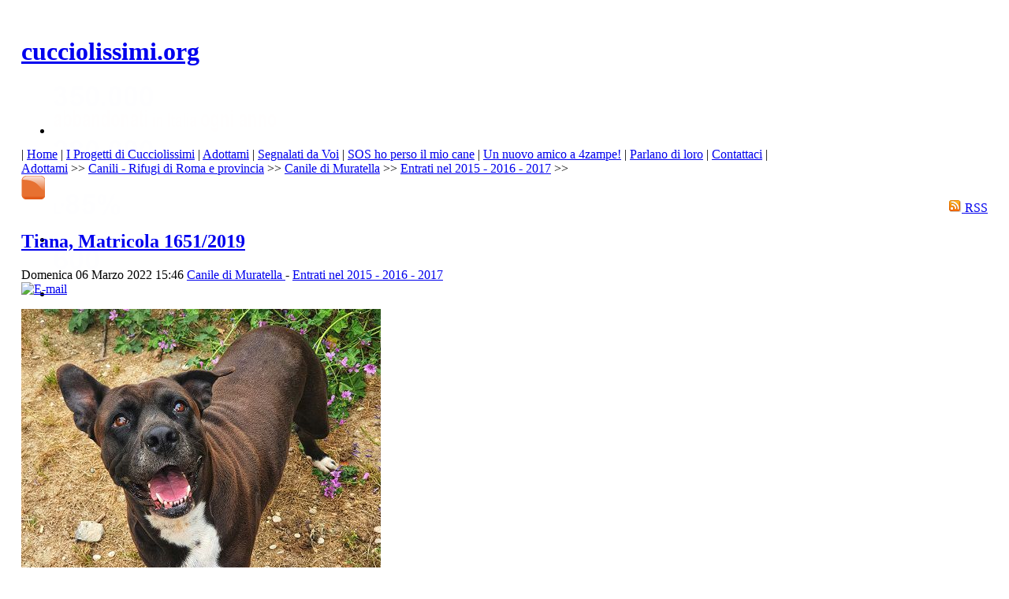

--- FILE ---
content_type: text/html; charset=UTF-8
request_url: http://www.cucciolissimi.net/adottami/canili-rifugi-di-roma-e-provincia/canile-di-muratella/392-entrati-nel-2015-2016-2017/28668-tiana-matricola-16512019
body_size: 19493
content:

<!DOCTYPE html PUBLIC "-//W3C//DTD XHTML 1.0 Transitional//EN" "http://www.w3.org/TR/xhtml1/DTD/xhtml1-transitional.dtd">

<html xmlns="http://www.w3.org/1999/xhtml" xml:lang="it-it" lang="it-it">

<head>
<script async src="//pagead2.googlesyndication.com/pagead/js/adsbygoogle.js"></script>
<script>
  (adsbygoogle = window.adsbygoogle || []).push({
    google_ad_client: "ca-pub-4468570028663373",
    enable_page_level_ads: true
  });
</script>
  <base href="http://www.cucciolissimi.net/adottami/canili-rifugi-di-roma-e-provincia/canile-di-muratella/392-entrati-nel-2015-2016-2017/28668-tiana-matricola-16512019" />
  <meta http-equiv="content-type" content="text/html; charset=utf-8" />
  <meta name="robots" content="index, follow" />
  <meta name="google-site-verification" content="R4RHhf1nBzZYNOf1HSikUlx4cbEUEtsZncfR0Emj3u4" />
  <meta name="y_key" content="3ccbb3eb4e174327" />
  <meta name="msvalidate.01" content="6EF1007FF10C8568C170AD6476F363CB" />
  <meta name="yandex-verification" content="673eaa0063dda872" />
  <meta name="keywords" content="cani,canile,matricola,entrata,tiana,cucciolissimi,orma,cuccioli,roma,faccia,perso,socievole,cane,gatti,muratella,amore,stato,marrone,terrier,pitbull,canile di muratella,entrati nel  2015 - 2016 - 2017,Entrati nel  2015 - 2016 - 2017" />
  <meta name="title" content="Tiana, Matricola 1651/2019" />
  <meta name="description" content="Tiana, Matricola 1651/2019 - Derivata American Pitbull Terrier marrone con macchia bianca, di circa 5 anni entrata in canile il 23/08/2019. iana ha una storia un pó complicata alla spalle. È entrata in canile con il microchip ed infatti si é scoperto poi che un proprietario lo aveva, al quale però non è stato possibile tenerla e occuparsi di lei e quindi per Tiana si sono aperte le porte del canile....,Entrati nel  2015 - 2016 - 2017" />
  <meta name="generator" content="Joomla! 1.5 - Open Source Content Management" />
  <title>cucciolissimi.org  - Cucciolissimi Tiana Matricola 16512019 Adozioni -  Canili  -  Roma</title>
  <link href="/component/jcomments/feed/com_content/28668" rel="alternate" type="application/rss+xml" title="Tiana, Matricola 1651/2019" />
  <link href="/templates/cucciolissimi_appelli/favicon.ico" rel="shortcut icon" type="image/x-icon" />
  <link href="http://www.cucciolissimi.net/adottami/canili-rifugi-di-roma-e-provincia/canile-di-muratella/392-entrati-nel-2015-2016-2017/28668-tiana-matricola-16512019" rel="canonical"  />
  <link rel="stylesheet" href="/components/com_jcomments/tpl/prosilver2.2/style.css?v=12" type="text/css" />
  <link rel="stylesheet" href="/plugins/content/attachments1.css" type="text/css" />
  <link rel="stylesheet" href="/plugins/content/attachments.css" type="text/css" />
  <link rel="stylesheet" href="/plugins/content/highslide/highslide.css" type="text/css" />
  <link rel="stylesheet" href="/plugins/content/highslide/config/css/highslide-sitestyles.css" type="text/css" />
  <link rel="stylesheet" href="http://www.cucciolissimi.net/plugins/content/extranews/css/extranews.css" type="text/css" />
  <link rel="stylesheet" href="http://www.cucciolissimi.net/plugins/content/extranews/css/dhtmltooltip.css" type="text/css" />
  <link rel="stylesheet" href="/plugins/system/qluetip/css/tip.css" type="text/css" />
  <link rel="stylesheet" href="/modules/mod_customenu/customenu/css/mystyle_orizz.css" type="text/css" />
  <link rel="stylesheet" href="/modules/mod_customenu/customenu/css/mystyle_vertapp.css" type="text/css" />
  <link rel="stylesheet" href="/modules/mod_rokajaxsearch/css/rokajaxsearch.css" type="text/css" />
  <link rel="stylesheet" href="/modules/mod_rokajaxsearch/themes/light/rokajaxsearch-theme.css" type="text/css" />
  <link rel="stylesheet" href="http://www.cucciolissimi.net/modules/mod_ninja_simple_icons/assets/style.css" type="text/css" />
  <link rel="stylesheet" href="/modules/mod_customenu/customenu/css/mystyle_vert.css" type="text/css" />
  <link rel="stylesheet" href="/modules/mod_briaskISS/mod_briaskISS.css" type="text/css" />
  <style type="text/css">
    <!--
.capdropper {float:left; font-size:40px; padding:10px 5px 5px 0; font-weight:bold;}.nsi-container div {margin-top: 5px}.nsi-iconvert-l span {line-height:110px}
    -->
  </style>
  <script type="text/javascript" src="/components/com_jcomments/js/jcomments-v2.1.js?v=7"></script>
  <script type="text/javascript" src="/components/com_jcomments/libraries/joomlatune/ajax.js?v=3"></script>
  <script type="text/javascript" src="/media/system/js/mootools.js"></script>
  <script type="text/javascript" src="/media/system/js/caption.js"></script>
  <script type="text/javascript" src="/plugins/content/attachments_refresh.js"></script>
  <script type="text/javascript" src="/media/system/js/modal.js"></script>
  <script type="text/javascript" src="/plugins/content/highslide/highslide-full.packed.js"></script>
  <script type="text/javascript" src="/plugins/content/highslide/easing_equations.js"></script>
  <script type="text/javascript" src="/plugins/content/highslide/swfobject.js"></script>
  <script type="text/javascript" src="/plugins/content/highslide/language/it.js"></script>
  <script type="text/javascript" src="/plugins/content/highslide/config/js/highslide-sitesettings.js"></script>
  <script type="text/javascript" src="http://www.cucciolissimi.net/plugins/content/extranews/js/dhtmltooltip.js"></script>
  <script type="text/javascript" src="/plugins/system/qluetip/js/qluetip-1_1.js"></script>
  <script type="text/javascript" src="/modules/mod_customenu/customenu/js/customenu.js"></script>
  <script type="text/javascript" src="/modules/mod_rokajaxsearch/js/rokajaxsearch.js"></script>
  <script type="text/javascript" src="/modules/mod_briaskISS/mod_briaskISS.js"></script>
  <script type="text/javascript">

            var js, fjs = document.getElementsByTagName('script')[0];
            if (!document.getElementById('facebook-jssdk')) {
              js = document.createElement('script');
              js.id = 'facebook-jssdk';
              js.setAttribute('async', 'true');
              js.src = '//connect.facebook.net/it_IT/all.js#xfbml=1';
              fjs.parentNode.insertBefore(js, fjs);
            }		window.addEvent('domready', function(){ var JTooltips = new Tips($$('.hasTip'), { maxTitleChars: 50, fixed: false}); });hs.graphicsDir = '/plugins/content/highslide/graphics/';window.addEvent((window.webkit) ? 'load' : 'domready', function() {
				window.rokajaxsearch = new RokAjaxSearch({
					'results': ' Usa le frecce in basso per scorrere i risultati.',
					'close': '',
					'websearch': 0,
					'blogsearch': 0,
					'imagesearch': 0,
					'videosearch': 0,
					'imagesize': 'MEDIUM',
					'safesearch': 'MODERATE',
					'search': ' Cerca...',
					'readmore': ' Leggi tutto...',
					'noresults': ' Nessun risultato trovato',
					'advsearch': ' Ricerca Avanzata',
					'page': ' Pagina',
					'page_of': ' di',
					'searchlink': 'http://www.cucciolissimi.net/ricerca',
					'advsearchlink': 'http://www.cucciolissimi.net/ricerca',
					'uribase': 'http://www.cucciolissimi.net/',
					'limit': '50',
					'perpage': '3',
					'ordering': 'newest',
					'phrase': 'exact',
					'hidedivs': '',
					'includelink': 1,
					'viewall': '',
					'estimated': ' stimato',
					'showestimated': 1,
					'showpagination': 1,
					'showcategory': 1,
					'showreadmore': 1,
					'showdescription': 1
				});
			});
  </script>
  <script type="text/javascript">
/* BEGIN AG Google Analytics Plugin v.1.0.8 */
var _gaq = _gaq || []; 
 _gaq.push(['_setAccount', 'UA-6790524-1']); 
 _gaq.push(['_setCustomVar', 1, 'user_ip', '3.144.213.233', 1]); 
 _gaq.push(['_trackPageview']); 
 (function() { 
var ga = document.createElement('script'); ga.type = 'text/javascript'; ga.async = true; 
ga.src = ('https:' == document.location.protocol ? 'https://ssl' : 'http://www') + '.google-analytics.com/ga.js'; 
var s = document.getElementsByTagName('script')[0]; s.parentNode.insertBefore(ga, s); 

                      })(); 
/* END AG Google Analytics Plugin v.1.0.8 */
/* ========== www.gordejev.lv =========== */
</script>
  <meta property="og:title" content="Tiana, Matricola 1651/2019"/>
  <meta property="og:type" content="article"/>
  <meta property="og:url" content="http://www.cucciolissimi.net/adottami/canili-rifugi-di-roma-e-provincia/canile-di-muratella/392-entrati-nel-2015-2016-2017/28668-tiana-matricola-16512019"/>
  <meta property="og:site_name" content="cucciolissimi.org"/>
  <meta property="og:image" content="http://www.cucciolissimi.net/images/Canili9/tiana_1.jpg"/>
  <meta property="og:description" content=" Tiana, &nbsp;Matricola 1651/2019 -&nbsp;Derivata American Pitbull Terrier marrone con macchia bianca, di circa 5 anni entrata in canile il 23/08/2019. Tiana ha una storia un p&oacute; complicata alla spalle. &Egrave;"/>
<meta property="og:locale" content="it_IT"/>
<meta property="my:fb" content="on"/>
  


<link rel="stylesheet" href="http://www.cucciolissimi.net/templates/system/css/system.css" type="text/css" />
<link rel="stylesheet" href="http://www.cucciolissimi.net/templates/system/css/general.css" type="text/css" />
<link rel="stylesheet" href="http://www.cucciolissimi.net/templates/cucciolissimi_appelli/css/template.css" type="text/css" />

<script language="javascript" type="text/javascript" src="http://www.cucciolissimi.net/templates/cucciolissimi_appelli/js/ja.script.js"></script>


<link rel="stylesheet" href="http://www.cucciolissimi.net/templates/cucciolissimi_appelli/css/menu.css" type="text/css" />

<link rel="stylesheet" href="http://www.cucciolissimi.net/templates/cucciolissimi_appelli/css/ja-sosdmenu.css" type="text/css" />
<script language="javascript" type="text/javascript" src="http://www.cucciolissimi.net/templates/cucciolissimi_appelli/js/ja.cssmenu.js"></script>

<link rel="stylesheet" href="http://www.cucciolissimi.net/templates/cucciolissimi_appelli/styles/background/lighter/style.css" type="text/css" />
<link rel="stylesheet" href="http://www.cucciolissimi.net/templates/cucciolissimi_appelli/styles/elements/black/style.css" type="text/css" />

<!--[if IE 7.0]>
<style type="text/css">
.clearfix {display: inline-block;}
</style>
<![endif]-->

<style type="text/css">
#ja-header,#ja-mainnav,#ja-container,#ja-botsl,#ja-footer {width: 97%;margin: 0 auto;}
#ja-wrapper {min-width: 100%;}
</style>
</head>
<body id="bd" class="fs3 Moz" >
<a name="Top" id="Top"></a>

<div id="ja-wrapper">

<!-- BEGIN: HEADER -->
<div id="ja-headerwrap">
	<div id="ja-header" class="clearfix" style="background: url(http://www.cucciolissimi.net/templates/cucciolissimi_appelli/images/header/header0.jpg) no-repeat top right;">

	<div class="ja-headermask">&nbsp;</div>

			<h1 class="logo">
			<a href="/home" title="cucciolissimi.org"><span>cucciolissimi.org</span></a>
		</h1>
	
	

			<div id="ja-search">
			 <noscript>
	 <div>ImageSlideShow requires Javascript</div>
 </noscript>



<ul id="briask-iss1025" class="briask-iss" style="width:300px;height:65px"><li><img src="/images/banner_statistiche/bannerstatistiche1.png" alt="Statistiche" /></li><li><img src="/images/banner_statistiche/bannerstatistiche2.png" alt="Statistiche" /></li><li><img src="/images/banner_statistiche/bannerstatistiche3.png" alt="Statistiche" /></li><li><img src="/images/banner_statistiche/bannerstatistiche4.png" alt="Statistiche" /></li><li><img src="/images/banner_statistiche/bannerstatistiche5.png" alt="Statistiche" /></li><li><img src="/images/banner_statistiche/bannerstatistiche6.png" alt="Statistiche" /></li><li><img src="/images/banner_statistiche/bannerstatistiche7.png" alt="Statistiche" /></li><li><img src="/images/banner_statistiche/bannerstatistiche8.png" alt="Statistiche" /></li></ul>
<script type="text/javascript">
var briaskPics1025 = [0];
var briaskInstance1025 =
	new briaskISS(1025,2,9000,50, briaskPics1025);
</script><a title="Take Action: MakePovertyHistory.org" style="background:transparent url(http://www.cucciolissimi.net/modules/mod_beinvolved/images/bottomright/sterilizzazione_2012.png) no-repeat scroll right top !important;cursor:pointer;display:block;height:100px;position:fixed;right:0pt;text-decoration:none;text-indent:-999em;bottom:0pt;width:100px;z-index:99999;" href="http://www.cucciolissimi.net/associazione-cucciolissimi/iniziative/14405-ce-ancora-troppa-sofferenza-campagna-2012-aco-a-favore-della-sterilizzazione"  target="_blank"  >Take Action: MakePovertyHistory.org</a>
		</div>
	
	</div>
</div>
<!-- END: HEADER -->

<!-- BEGIN: MAIN NAVIGATION -->
<div id="ja-mainnavwrap">
	<div id="ja-mainnav" class="clearfix">
	<div class="customenu_layout_text"><div class="customenu__orizzm"><span class="link_seperator"> | </span><a href="/home" class="link_1 link_inactive  link_normal" onmouseover="changeClassName(this,'link_normal','link_hover');" onmouseout="changeClassName(this,'link_hover','link_normal');" onfocus="this.blur();"><span id="qtip0" class="toggle" >Home<div id="tipcont0" class="QTip-content" style="display: none;"><table style="width: 230px;" border="0" cellspacing="1" cellpadding="1"> <tbody> <tr> <td><span style="font-size: 9pt;"><strong>La Homepage di Cucciolissimi.org</strong></span></td> <td><img src="/images/icosz/lcs.gif" alt="Sezione di cucciolissimi" width="58" height="58" /></td> </tr> </tbody> </table></div></span><script type="text/javascript">window.addEvent("domready", function() { new QlueTip( "qtip0", "tipcont0", { Class: 'default', position: 'item', event: 'mouseenter', width: 250, duration: 300, sticky: false, fixed: false, offsets: { x: 100, y: 125}});});</script></a><span class="link_seperator"> | </span><a href="/i-progetti-di-cucciolissimi" class="link_2 link_inactive  link_normal" onmouseover="changeClassName(this,'link_normal','link_hover');" onmouseout="changeClassName(this,'link_hover','link_normal');" onfocus="this.blur();"><span id="qtip1" class="toggle" >I Progetti di Cucciolissimi<div id="tipcont1" class="QTip-content" style="display: none;"><table style="width: 230px;" border="0" cellspacing="1" cellpadding="1"> <tbody> <tr> <td><span style="font-size: 9pt;"><strong>Le pagine dei Progetti di Cucciolissimi</strong></span>. </td> <td><img src="/images/icosz/ipr.gif" alt="I Progetti di Cucciolissimi" width="58" height="58" /></td> </tr> <tr> <td colspan="2"><span style="font-size: 8pt;">I cani in adozione per i quali Cucciolissimi Onlus e Cucciolissimi.org sono potuti intervenire grazie alle donazioni per il calendario Facce da Canile ed a donazioni specifiche. </span></td> </tr> </tbody> </table></div></span><script type="text/javascript">window.addEvent("domready", function() { new QlueTip( "qtip1", "tipcont1", { Class: 'default', position: 'item', event: 'mouseenter', width: 250, duration: 300, sticky: false, fixed: false, offsets: { x: 45, y: 220}});});</script></a><span class="link_seperator"> | </span><a href="/adottami" class="link_3 link_inactive  link_normal" onmouseover="changeClassName(this,'link_normal','link_hover');" onmouseout="changeClassName(this,'link_hover','link_normal');" onfocus="this.blur();"><span id="qtip2" class="toggle" >Adottami<div id="tipcont2" class="QTip-content" style="display: none;"><table style="width: 250px;" border="0" cellspacing="1" cellpadding="1"> <tbody> <tr> <td><img src="/images/icosz/ado.gif" alt="Adozione di cani che sono in canile/rifugio" width="58" height="58" /></td> <td style="padding-left: 10px;"><span style="font-size: 8pt;">Le Adozioni di cani che sono in canile/rifugio.</span></td> </tr> <tr> <td><img src="/images/icosz/sdv.gif" alt="Adozioni di cani abbandonati" width="58" height="58" /></td> <td style="padding-left: 10px;"><span style="font-size: 8pt;">Le Adozioni di cani che sono stati abbandonati.</span><br /></td> </tr> <tr> <td><img src="/images/icosz/ami.gif" alt="Adozioni di gatti ed altri piccoli animali" width="58" height="58" /></td> <td style="padding-left: 10px;"><span style="font-size: 8pt;">Le Adozioni di gatti ed altri piccoli animali.</span></td> </tr> </tbody> </table></div></span><script type="text/javascript">window.addEvent("domready", function() { new QlueTip( "qtip2", "tipcont2", { Class: 'default', position: 'item', event: 'mouseenter', width: 270, duration: 300, sticky: false, fixed: false, offsets: { x: 65, y: 250}});});</script></a><span class="link_seperator"> | </span><a href="/segnalati-da-voi" class="link_4 link_inactive  link_normal" onmouseover="changeClassName(this,'link_normal','link_hover');" onmouseout="changeClassName(this,'link_hover','link_normal');" onfocus="this.blur();"><span id="qtip3" class="toggle" >Segnalati da Voi<div id="tipcont3" class="QTip-content" style="display: none;"><table style="width: 230px;" border="0" cellspacing="1" cellpadding="1"> <tbody> <tr> <td><span style="font-size: 9pt;"><strong>Adozione di cani che sono stati abbandonati</strong></span></td> <td><img src="/images/icosz/sdv.gif" alt="Adozioni di cani abbandonati" width="58" height="58" /></td> </tr> <tr> <td colspan="2"><span style="font-size: 8pt;">Cani abbandonati per i quali dei privati cittadini si stanno preoccupando di trovare loro un'adozione. </span></td> </tr> </tbody> </table></div></span><script type="text/javascript">window.addEvent("domready", function() { new QlueTip( "qtip3", "tipcont3", { Class: 'default', position: 'item', event: 'mouseenter', width: 250, duration: 300, sticky: false, fixed: false, offsets: { x: 45, y: 185}});});</script></a><span class="link_seperator"> | </span><a href="/sos-ho-perso-il-mio-cane" class="link_5 link_inactive  link_normal" onmouseover="changeClassName(this,'link_normal','link_hover');" onmouseout="changeClassName(this,'link_hover','link_normal');" onfocus="this.blur();"><span id="qtip4" class="toggle" >SOS ho perso il mio cane<div id="tipcont4" class="QTip-content" style="display: none;"><table style="width: 230px;" border="0" cellspacing="1" cellpadding="1"> <tbody> <tr> <td><span style="font-size: 9pt;"><strong>Gli appelli di chi ha smarrito un cane o un gatto</strong></span></td> <td><img src="/images/icosz/sos.gif" alt="SOS - Smarrimenti" width="58" height="58" /></td> </tr> <tr> <td colspan="2"><span style="font-size: 8pt;">Sezione dedicata ai cani e gatti perduti ed agli appelli dei loro padroni.</span></td> </tr> </tbody> </table></div></span><script type="text/javascript">window.addEvent("domready", function() { new QlueTip( "qtip4", "tipcont4", { Class: 'default', position: 'item', event: 'mouseenter', width: 250, duration: 300, sticky: false, fixed: false, offsets: { x: 45, y: 166}});});</script></a><span class="link_seperator"> | </span><a href="/un-nuovo-amico-a-4zampe" class="link_6 link_inactive  link_normal" onmouseover="changeClassName(this,'link_normal','link_hover');" onmouseout="changeClassName(this,'link_hover','link_normal');" onfocus="this.blur();"><span id="qtip5" class="toggle" >Un nuovo amico a 4zampe!<div id="tipcont5" class="QTip-content" style="display: none;"><table style="width: 230px;" border="0" cellspacing="1" cellpadding="1"> <tbody> <tr> <td><span style="font-size: 9pt;"><strong>Le testimonianze di chi ha adottato!</strong></span></td> <td><img src="/images/icosz/unn.gif" alt="Testimonianze" width="58" height="58" /></td> </tr> <tr> <td colspan="2"><span style="font-size: 8pt;">Le testimonianze di chi ha accolto nella propria casa un cane, un gatto o un altro piccolo animale e ci racconta della loro vita insieme. </span></td> </tr> </tbody> </table></div></span><script type="text/javascript">window.addEvent("domready", function() { new QlueTip( "qtip5", "tipcont5", { Class: 'default', position: 'item', event: 'mouseenter', width: 250, duration: 300, sticky: false, fixed: false, offsets: { x: 45, y: 185}});});</script></a><span class="link_seperator"> | </span><a href="/parlano-di-loro" class="link_7 link_inactive  link_normal" onmouseover="changeClassName(this,'link_normal','link_hover');" onmouseout="changeClassName(this,'link_hover','link_normal');" onfocus="this.blur();"><span id="qtip6" class="toggle" >Parlano di loro<div id="tipcont6" class="QTip-content" style="display: none;"><table style="width: 230px;" border="0" cellspacing="1" cellpadding="1"> <tbody> <tr> <td><span style="font-size: 9pt;"><strong>Qua si parla di cani, gatti, Ambiente e Natura.</strong></span>.</td> <td><img src="/images/icosz/par.gif" alt="Qua si parla di cani, gatti, ambiente e natura" width="58" height="58" /></td> </tr> <tr> <td colspan="2"><span style="font-size: 8pt;">Una piccola selezione di articoli che riguardano il mondo dei cani, degli animali e della Natura ...laddove a tirare le fila c'è pur sempre l'uomo. </span></td> </tr> </tbody> </table></div></span><script type="text/javascript">window.addEvent("domready", function() { new QlueTip( "qtip6", "tipcont6", { Class: 'default', position: 'item', event: 'mouseenter', width: 250, duration: 300, sticky: false, fixed: false, offsets: { x: 45, y: 185}});});</script></a><span class="link_seperator"> | </span><a href="/contattaci" class="link_8 link_inactive  link_normal" onmouseover="changeClassName(this,'link_normal','link_hover');" onmouseout="changeClassName(this,'link_hover','link_normal');" onfocus="this.blur();"><span id="qtip7" class="toggle" >Contattaci<div id="tipcont7" class="QTip-content" style="display: none;"><table style="width: 280px;" border="0" cellspacing="1" cellpadding="1"> <tbody> <tr> <td></td> <td><strong><span style="font-size: 10pt;">Utilizza questa pagina per:</span></strong><span style="font-size: 10pt;"><img style="float: right;" src="/images/icosz/scrivicicucc.gif" alt="Scrivici" width="74" height="58" /></span><span style="font-size: 8pt;"><br /></span></td> </tr> <tr> <td><img src="/images/icosz/st.gif" alt="Contatto" width="10" height="10" /></td> <td><span style="font-size: 8pt;">Comunicare con lo staff di Cucciolissimi.org</span></td> </tr> <tr> <td><img src="/images/icosz/ba.gif" alt="Adozioni" width="10" height="10" /></td> <td><span style="font-size: 8pt;">Inviarci appelli di cani, gatti ed altri piccoli animali in adozione.</span><br /></td> </tr> <tr> <td><img src="/images/icosz/ho.gif" alt="SOS" width="10" height="10" /></td> <td><span style="font-size: 8pt;">Segnalarci uno smarrimento.</span></td> </tr> <tr> <td><img src="/images/icosz/un.gif" alt="Testimonianza" width="10" height="10" /></td> <td><span style="font-size: 8pt;">Inviarci una testimonianza.</span></td> </tr> <tr> <td><img src="/images/icosz/pr.gif" alt="Calendario" width="10" height="10" /></td> <td><span style="font-size: 8pt;">Richiedere il calendario "Facce da Canile".</span></td> </tr> </tbody> </table></div></span><script type="text/javascript">window.addEvent("domready", function() { new QlueTip( "qtip7", "tipcont7", { Class: 'default', position: 'item', event: 'mouseenter', width: 300, duration: 300, sticky: false, fixed: false, offsets: { x: 45, y: 250}});});</script></a><span class="link_seperator"> | </span></div></div>
	</div>
</div>
<!-- END: MAIN NAVIGATION -->

<div id="ja-containerwrap">
<div id="ja-containerwrap2">
	<div id="ja-container">
	<div id="ja-container2" class="clearfix">

		<div id="ja-mainbody" class="clearfix">

		<!-- BEGIN: CONTENT -->
		<div id="ja-contentwrap">
		<div id="ja-content">

			

						<div id="ja-pathway">
				<span class="breadcrumbs pathway">
<a href="/adottami" class="pathway">Adottami</a>  >> <a href="/adottami/canili-rifugi-di-roma-e-provincia" class="pathway">Canili - Rifugi di Roma e provincia</a>  >> <a href="/adottami/canili-rifugi-di-roma-e-provincia/canile-di-muratella" class="pathway">Canile di Muratella</a>  >> <a href="/adottami/canili-rifugi-di-roma-e-provincia/canile-di-muratella/392-entrati-nel-2015-2016-2017" class="pathway">Entrati nel  2015 - 2016 - 2017</a>  >> </span>

			</div>
			
                                        
          <div id="colorcucc_div" align="left" >
        		<div class="moduletable_colorcucc">
					<!-- Flexheader3 start --><img  style="border: 0; width:30px; height:30px;" alt="Sezione Adottami - Cani presenti nei canili" title="Sezione Adottami - Cani presenti nei canili" src="/images/icosz/ad_h.gif" /><!-- Flexheader3 end -->		</div>
	
      </div>
    
                                            
          <div id="rsscucc_div" align="right" >
        		<div class="moduletable_rsscss">
					<a href="/component/jcomments/feed/com_content/28668">
	<img src="/images/M_images/livemarks.png" alt="feed-image"  /> <span>RSS</span></a>		</div>
	
      </div>
    
			


 

<h2 class="contentheading">
		<a href="/adottami/canili-rifugi-di-roma-e-provincia/canile-di-muratella/entrati-nel-2012/28668-tiana-matricola-16512019" class="contentpagetitle">
		Tiana, Matricola 1651/2019		        <img class="iconuppyart" src="/images/icosz/home/agg/nessuna.gif" alt ="" align="right" height="25px" />
        	</a>
	</h2>


<div class="article-tools">
	<div class="article-meta">
			<span class="createdate">
			Domenica 06 Marzo 2022 15:46		</span>
	
	
					<span class="article-section">
							<a href="/adottami/canili-rifugi-di-roma-e-provincia/canile-di-muratella">						Canile di Muratella							</a>											 - 					</span>
						<span class="article-section">
							<a href="/adottami/canili-rifugi-di-roma-e-provincia/canile-di-muratella/entrati-nel-2012">						Entrati nel  2015 - 2016 - 2017							</a>					</span>
				</div>

		<div class="buttonheading">
								<span>
			<a href="/component/mailto/?tmpl=component&amp;link=0109757f57d1dfda894fb9d68e1b308be4276b46" title="E-mail" onclick="window.open(this.href,'win2','width=400,height=350,menubar=yes,resizable=yes'); return false;"><img src="/templates/cucciolissimi_appelli/images/emailButton.png" alt="E-mail"  /></a>			</span>
			
			
						</div>
	
	</div>


<div class="article-content">

<div class="legen" style="float: right; width:65px; height:50px; padding-top: 0px; padding-right: 0px; padding-bottom: 0px;position:relative; right:0px;">
</div>

<p><img src="/images/Canili9/tiana_1.jpg" alt="tiana_1" width="456" height="500" /></p>
<div>
<div dir="auto"><span class="capdropper">T</span>iana, <span style="font-size: 11.2211px;">Matricola 1651/2019 - </span><span style="font-size: 11.2211px;">Derivata American Pitbull Terrier marrone con macchia bianca, di circa 5 anni entrata in canile il 23/08/2019.</span></div>
</div>
<div>
<div dir="auto">Tiana ha una storia un pó complicata alla spalle. È entrata in canile con il microchip ed infatti si é scoperto poi che un proprietario lo aveva, al quale però non è stato possibile tenerla e occuparsi di lei e quindi per Tiana si sono aperte le porte del canile.</div>
<div dir="auto">Siccome non era la migliore delle situazioni, Tiana è stata ADG (a disposizione del giudice) per tanto tempo e solo recentemente è stata sbloccata e resa adottabile.</div>
<div dir="auto">Tiana è un amore di cane, è socievole, coccolona e sempre positiva.</div>
<div dir="auto">Ama il contatto e le persone, si lascia fare di tutto ed è sempre pronta a curiosare e scoprire nuove cose.</div>
<div dir="auto">Tiana si è scoperto essere ipotiroidea e deve prende una pillola tutti i giorni per tenere sotto controllo la situazione, ma nulla di più per il resto è sana come un pesce!</div>
<div dir="auto">Deve imparare ad andare bene a corda, ma nonostante ciò non ha particolari insicurezze ambientali.</div>
<div dir="auto">È da valutare con i cani di entrambi i sessi e con i gatti.</div>
<div dir="auto">Per Tiana cerchiamo qualcuno che le faccia finalmente conoscere la pace e la serenità che merita, è una cagnolona fantastica che aspetta solo qualcuno disposto a darle un sacco di coccole!</div>
</div>
<div>
<div dir="auto">CANILE MURATELLA (ROMA)</div>
<div dir="auto">
<p>Per informazioni: Marcella 3292912757 - 
 <script language='JavaScript' type='text/javascript'>
 <!--
 var prefix = 'm&#97;&#105;lt&#111;:';
 var suffix = '';
 var attribs = '';
 var path = 'hr' + 'ef' + '=';
 var addy15860 = 's&#97;br&#105;n&#97;.c&#117;cc&#105;&#111;l&#105;ss&#105;m&#105;' + '&#64;';
 addy15860 = addy15860 + 'gm&#97;&#105;l' + '&#46;' + 'c&#111;m';
 document.write( '<a ' + path + '\'' + prefix + addy15860 + suffix + '\'' + attribs + '>' );
 document.write( addy15860 );
 document.write( '<\/a>' );
 //-->
 </script><script language='JavaScript' type='text/javascript'>
 <!--
 document.write( '<span style=\'display: none;\'>' );
 //-->
 </script>Questo indirizzo e-mail è protetto dallo spam bot. Abilita Javascript per vederlo.
 <script language='JavaScript' type='text/javascript'>
 <!--
 document.write( '</' );
 document.write( 'span>' );
 //-->
 </script></p>
<p>  <a class="highslide" title="tiana_2" onclick="return hs.expand(this)" href="/images/Canili9/tiana_2.jpg" target="_blank"><img src="/images/Canili9/thumbnails/thumb_tiana_2.jpg" alt="tiana_2" width="113" height="150" /></a>  <a class="highslide" title="tiana_3" onclick="return hs.expand(this)" href="/images/Canili9/tiana_3.jpg" target="_blank"><img src="/images/Canili9/thumbnails/thumb_tiana_3.jpg" alt="tiana_3" width="98" height="150" /></a></p>
</div>
</div><div style="height:40px;"><div id="fb-root"></div><div class="cmp_like_container" style="float:left;margin:10px;"><script type="text/javascript">
//<![CDATA[
document.write('<fb:like href="http://www.cucciolissimi.net/adottami/canili-rifugi-di-roma-e-provincia/canile-di-muratella/entrati-nel-2012/28668-tiana-matricola-16512019" layout="button_count" show_faces="false" send="false" width="" action="like" font="arial" colorscheme="light"></fb:like>'); 
//]]> 
</script></div><div class="cmp_share_container" style="float:right;margin:10px;"><script type="text/javascript">
//<![CDATA[
document.write('<script>function fbs_click() {u="http://www.cucciolissimi.net/adottami/canili-rifugi-di-roma-e-provincia/canile-di-muratella/entrati-nel-2012/28668-tiana-matricola-16512019";t="Tiana, Matricola 1651/2019";var left = (screen.width/2)-328;var top = (screen.height/2)-218;window.open("//www.facebook.com/sharer.php?u=http://www.cucciolissimi.net/adottami/canili-rifugi-di-roma-e-provincia/canile-di-muratella/entrati-nel-2012/28668-tiana-matricola-16512019&amp;t=Tiana, Matricola 1651/2019","Sharer","toolbar=0, location=0, directories=0, status=0, menubar=0, scrollbars=0, resizable=0, copyhistory=0, width=656, height=436, top="+top+", left="+left); return false;}<\/script><style>.cmp_shareicontextlink {   text-decoration: none; line-height: 20px;height: 20px; color: #3B5998; font-size: 11px; font-family: arial, sans-serif;  padding:2px 4px 2px 20px; border:1px solid #CAD4E7; cursor: pointer;  background:url(//static.ak.facebook.com/images/share/facebook_share_icon.gif?6:26981) no-repeat 1px 1px #ECEEF5; -webkit-border-radius: 3px; -moz-border-radius: 3px;} .cmp_shareicontextlink:hover {   background:url(//static.ak.facebook.com/images/share/facebook_share_icon.gif?6:26981) no-repeat 1px 1px #ECEEF5 !important;  border-color:#9dacce !important; color: #3B5998 !important;} </style><a href="//www.facebook.com/share.php?u=http://www.cucciolissimi.net/adottami/canili-rifugi-di-roma-e-provincia/canile-di-muratella/entrati-nel-2012/28668-tiana-matricola-16512019"class="cmp_shareicontextlink"  share_url="http://www.cucciolissimi.net/adottami/canili-rifugi-di-roma-e-provincia/canile-di-muratella/entrati-nel-2012/28668-tiana-matricola-16512019" onclick="return fbs_click()" target="_blank" rel="nofollow" >Condividi</a>'); 
//]]> 
</script></div></div><div class="attachmentsContainer">

<div class="attachmentsList" id="attachmentsList_com_content_default_28668"></div>

</div><div style="inlinemodule">		<div class="moduletable">
					


<div  style = "margin-top:0px; margin-bottom:0px; position:relative;left:0px;overflow:hidden;padding-left:0px; padding-right:0px; padding-top:0px; padding-bottom:0px;  background-color:;width:100%; "><div></div><br/></div>		</div>
			<div class="moduletable_blank">
					<div  style = "margin-top:0px; margin-bottom:0px; position:relative;left:0px;overflow:hidden;padding-left:0px; padding-right:0px; padding-top:0px; padding-bottom:0px;  background-color:;width:100%; "><p class="cuccfooter" style="text-align: center;"><img style="width: 120px; height: 30px;" src="/images/cucciolissimifooter.jpg" alt="Cucciolissimi.org - non solo cuccioli" /></p><br/></div>		</div>
	</div></script><div style="margin-left:5%; margin-right:5%; text-align:left;"><hr color="maroon" width="85%"></hr><div id="neweritemtitle">Articoli più recenti:</div><ul id="neweritemlist">
<li><span class="extranews_date">13/03/2022 15:46</span> - <a href="/adottami/canili-rifugi-di-roma-e-provincia/canile-di-muratella/entrati-nel-2012/28675-nonna-lina-20210590" onmouseover="showttip('&lt;strong&gt;Nonna Lina, 2021/0590&lt;/strong&gt;&lt;br/&gt;&lt;img src=&quot;http://www.cucciolissimi.net/images/resized/images/canili9/nonna-lina_2_100_100.jpg&quot; alt=&quot;Nonna Lina, 2021/0590&quot; align=&quot;left&quot; style=&quot;margin: 0px 6px;&quot;/&gt;&lt;div class=\'extranews_tooltip\'&gt;ù  Nonna Lina, 2021/0590 - Meticcia nera di…&lt;/div&gt;', 160);" onmouseout="hidettip();">Nonna Lina, 2021/0590</a></li>
<li><span class="extranews_date">13/03/2022 15:40</span> - <a href="/adottami/canili-rifugi-di-roma-e-provincia/canile-di-muratella/entrati-nel-2012/28674-rais-matricola-20210083" onmouseover="showttip('&lt;strong&gt;Rais, Matricola 2021/0083&lt;/strong&gt;&lt;br/&gt;&lt;img src=&quot;http://www.cucciolissimi.net/images/resized/images/canili9/rais_3_100_100.jpg&quot; alt=&quot;Rais, Matricola 2021/0083&quot; align=&quot;left&quot; style=&quot;margin: 0px 6px;&quot;/&gt;&lt;div class=\'extranews_tooltip\'&gt;Rais, Matricola 2021/0083 - American Pit Bull…&lt;/div&gt;', 160);" onmouseout="hidettip();">Rais, Matricola 2021/0083</a></li>
<li><span class="extranews_date">06/03/2022 16:13</span> - <a href="/adottami/canili-rifugi-di-roma-e-provincia/canile-di-muratella/entrati-nel-2012/28671-tyson-matricola-37921" onmouseover="showttip('&lt;strong&gt;Tyson, Matricola 379/21&lt;/strong&gt;&lt;br/&gt;&lt;img src=&quot;http://www.cucciolissimi.net/images/resized/images/canili9/tyson_1_82_100.jpg&quot; alt=&quot;Tyson, Matricola 379/21&quot; align=&quot;left&quot; style=&quot;margin: 0px 6px;&quot;/&gt;&lt;div class=\'extranews_tooltip\'&gt;Tyson, Matricola 379/21 - Pitbull bianco pezz…&lt;/div&gt;', 160);" onmouseout="hidettip();">Tyson, Matricola 379/21</a></li>
<li><span class="extranews_date">06/03/2022 16:05</span> - <a href="/adottami/canili-rifugi-di-roma-e-provincia/canile-di-muratella/entrati-nel-2012/28670-ramos--matricola-178920" onmouseover="showttip('&lt;strong&gt;Ramos , Matricola 1789/20&lt;/strong&gt;&lt;br/&gt;&lt;img src=&quot;http://www.cucciolissimi.net/images/resized/images/canili9/ramos_4_97_100.jpg&quot; alt=&quot;Ramos , Matricola 1789/20&quot; align=&quot;left&quot; style=&quot;margin: 0px 6px;&quot;/&gt;&lt;div class=\'extranews_tooltip\'&gt;Ramos , Matricola 1789/20 - Pitbull tigrato, …&lt;/div&gt;', 160);" onmouseout="hidettip();">Ramos , Matricola 1789/20</a></li>
<li><span class="extranews_date">06/03/2022 15:54</span> - <a href="/adottami/canili-rifugi-di-roma-e-provincia/canile-di-muratella/entrati-nel-2012/28669-bombolone-matricola-03562021" onmouseover="showttip('&lt;strong&gt;Bombolone, Matricola 0356/2021&lt;/strong&gt;&lt;br/&gt;&lt;img src=&quot;http://www.cucciolissimi.net/images/resized/images/canili9/bombolone_3_88_100.jpg&quot; alt=&quot;Bombolone, Matricola 0356/2021&quot; align=&quot;left&quot; style=&quot;margin: 0px 6px;&quot;/&gt;&lt;div class=\'extranews_tooltip\'&gt;Bombolone, Matricola 0356/2021 - Derivato Ame…&lt;/div&gt;', 160);" onmouseout="hidettip();">Bombolone, Matricola 0356/2021</a></li>
</ul>
<div id="olderitemtitle">Articoli meno recenti:</div><ul id="olderitemlist">
<li><span class="extranews_date">06/03/2022 15:40</span> - <a href="/adottami/canili-rifugi-di-roma-e-provincia/canile-di-muratella/entrati-nel-2012/28667-tilde-matricola-04172021" onmouseover="showttip('&lt;strong&gt;Tilde, Matricola 0417/2021&lt;/strong&gt;&lt;br/&gt;&lt;img src=&quot;http://www.cucciolissimi.net/images/resized/images/canili9/tilde_3_88_100.jpg&quot; alt=&quot;Tilde, Matricola 0417/2021&quot; align=&quot;left&quot; style=&quot;margin: 0px 6px;&quot;/&gt;&lt;div class=\'extranews_tooltip\'&gt;Tilde, Matricola 0417/2021 - Derivata America…&lt;/div&gt;', 160);" onmouseout="hidettip();">Tilde, Matricola 0417/2021</a></li>
<li><span class="extranews_date">27/02/2022 16:20</span> - <a href="/adottami/canili-rifugi-di-roma-e-provincia/canile-di-muratella/entrati-nel-2012/28665-frank-matricola-174320" onmouseover="showttip('&lt;strong&gt;Frank, Matricola 1743/20&lt;/strong&gt;&lt;br/&gt;&lt;img src=&quot;http://www.cucciolissimi.net/images/resized/images/canili9/frank_2_100_100.jpg&quot; alt=&quot;Frank, Matricola 1743/20&quot; align=&quot;left&quot; style=&quot;margin: 0px 6px;&quot;/&gt;&lt;div class=\'extranews_tooltip\'&gt;Frank, Matricola 1743/20 - Derivato Golden Re…&lt;/div&gt;', 160);" onmouseout="hidettip();">Frank, Matricola 1743/20</a></li>
<li><span class="extranews_date">27/02/2022 16:05</span> - <a href="/adottami/canili-rifugi-di-roma-e-provincia/canile-di-muratella/entrati-nel-2012/28663-pollo-matricola-521-" onmouseover="showttip('&lt;strong&gt;Pollo, Matricola 5/21 &lt;/strong&gt;&lt;br/&gt;&lt;img src=&quot;http://www.cucciolissimi.net/images/resized/images/canili9/pollo_1_77_100.jpg&quot; alt=&quot;Pollo, Matricola 5/21 &quot; align=&quot;left&quot; style=&quot;margin: 0px 6px;&quot;/&gt;&lt;div class=\'extranews_tooltip\'&gt;Pollo, Matricola 5/21 - Derivato pastore nero…&lt;/div&gt;', 160);" onmouseout="hidettip();">Pollo, Matricola 5/21</a></li>
<li><span class="extranews_date">27/02/2022 15:26</span> - <a href="/adottami/canili-rifugi-di-roma-e-provincia/canile-di-muratella/entrati-nel-2012/28662-eva-matricola-157919" onmouseover="showttip('&lt;strong&gt;Eva, Matricola 1579/19&lt;/strong&gt;&lt;br/&gt;&lt;img src=&quot;http://www.cucciolissimi.net/images/resized/images/canili9/eva_3_100_100.jpg&quot; alt=&quot;Eva, Matricola 1579/19&quot; align=&quot;left&quot; style=&quot;margin: 0px 6px;&quot;/&gt;&lt;div class=\'extranews_tooltip\'&gt;Eva, Matricola 1579/19 - Rottweiler di circa …&lt;/div&gt;', 160);" onmouseout="hidettip();">Eva, Matricola 1579/19</a></li>
<li><span class="extranews_date">20/02/2022 16:22</span> - <a href="/adottami/canili-rifugi-di-roma-e-provincia/canile-di-muratella/entrati-nel-2012/28658-keta-matricola-199119" onmouseover="showttip('&lt;strong&gt;Keta, Matricola 1991/19&lt;/strong&gt;&lt;br/&gt;&lt;img src=&quot;http://www.cucciolissimi.net/images/resized/images/canili9/keta_4_90_100.jpg&quot; alt=&quot;Keta, Matricola 1991/19&quot; align=&quot;left&quot; style=&quot;margin: 0px 6px;&quot;/&gt;&lt;div class=\'extranews_tooltip\'&gt;Keta, Matricola 1991/19 - Derivata rottweiler…&lt;/div&gt;', 160);" onmouseout="hidettip();">Keta, Matricola 1991/19</a></li>
</ul>
<div id="prev_next_buttom" align="center"><span class="extranews_priviuospage"><a href="/adottami/canili-rifugi-di-roma-e-provincia/canile-di-muratella/entrati-nel-2012/28676-stella-matricola-20210721" title="Stella, Matricola 2021/0721"><< Articolo precedente</a></span><span class="extranews_nextpage"><a href="/adottami/canili-rifugi-di-roma-e-provincia/canile-di-muratella/entrati-nel-2012/28657-brunilde-matricola-37516" title="Brunilde, Matricola 375/16">Articolo successivo >></a></span></div><hr color="maroon" width="85%"></hr></div>
    	<span class="hitter">
	Visto: 884	</span>
</div>

<!-- <span class="modifydate"> -->
		<!-- 	</span> -->
 

<span class="article_separator">&nbsp;</span>
<script type="text/javascript">
<!--
var jcomments=new JComments(28668, 'com_content','/index.php?option=com_jcomments&amp;tmpl=component');
jcomments.setList('comments-list');
//-->
</script>
<div id="jc">
<div id="comments"></div>
<div id="comments-form-link">
<a id="addcomments" class="showform" href="#addcomments" onclick="jcomments.showForm(28668,'com_content', 'comments-form-link'); return false;">Aggiungi commento</a>
</div>
<div id="comments-footer" align="center"><a href="http://www.joomlatune.com" title="JComments" target="_blank">JComments</a></div>
<script type="text/javascript">
<!--
jcomments.setAntiCache(0,0,1);
//-->
</script> 
</div>

						<div id="ja-banner">
				<div align= "right" class="mod_jgototop15">
  <a href="javascript:scroll(0,0)">[ Torna su ]</a>
</div>
			</div>
			
		</div>
		</div>
		<!-- END: CONTENT -->

				<!-- BEGIN: LEFT COLUMN -->
		<div id="ja-col1">
					<div class="jamod module_blue" id="Mod1018">
			<div>
				<div>
					<div>
																		<h3 class="show"><span>L'ultimo inserito</span></h3>
												<div class="jamod-content">
<!-- START 'DisplayNews by BK 1.7.3' -->

<span class='dn-whole_blue'><div class='dn-each_blue' ><div style="text-align: center;"><a href="/adottami/canili-rifugi-di-roma-e-provincia/aida-a-a-onlus/adottati/28904-luna-labrador-non-voluta"  ><img  src="/cache/multithumb_thumbs/b_180_0_16777215_0_images_Canili9_luna1_labrador.jpg"  width="180" height="285"   alt="luna1_labrador"   /></a></div><span class="article_separator"> </span>
<div style="clear: both;"></div></div>
</span>

<!-- END 'DisplayNews by BK 1.7.3' -->
</div>
					</div>
				</div>
			</div>
		</div>
			<div class="jamod module_blue" id="Mod943">
			<div>
				<div>
					<div>
																		<h3 class="show"><span>Menu</span></h3>
												<div class="jamod-content"><div class="customenu_layout_table_vertical"><table class="customenu__vertm"><tr><td class="link_1 link_inactive  link_normal" onmouseover="changeClassName(this,'link_normal','link_hover');" onmouseout="changeClassName(this,'link_hover','link_normal');"><a href="/home" class="link_1 link_inactive " onfocus="this.blur();"><span class="link_1 link_inactive "><span class="link_1 link_inactive  link_normal" onmouseover="changeClassName(this,'link_normal','link_hover');" onmouseout="changeClassName(this,'link_hover','link_normal');"><span id="qtip8" class="toggle" >Home<div id="tipcont8" class="QTip-content" style="display: none;"><table style="width: 230px;" border="0" cellspacing="1" cellpadding="1"> <tbody> <tr> <td><span style="font-size: 9pt;"><strong>La Homepage di Cucciolissimi.org</strong></span></td> <td><img src="/images/icosz/lcs.gif" alt="Sezione di cucciolissimi" width="58" height="58" /></td> </tr> </tbody> </table></div></span><script type="text/javascript">window.addEvent("domready", function() { new QlueTip( "qtip8", "tipcont8", { Class: 'default', position: 'item', event: 'mouseenter', width: 250, duration: 300, sticky: false, fixed: false, offsets: { x: 95, y: -5}});});</script></span></span></a></td></tr><tr><td class="link_2 link_inactive  link_normal" onmouseover="changeClassName(this,'link_normal','link_hover');" onmouseout="changeClassName(this,'link_hover','link_normal');"><a href="/home/chi-siamo" class="link_2 link_inactive " onfocus="this.blur();"><span class="link_2 link_inactive "><span class="link_2 link_inactive  link_normal" onmouseover="changeClassName(this,'link_normal','link_hover');" onmouseout="changeClassName(this,'link_hover','link_normal');"><span id="qtip9" class="toggle" >Chi siamo<div id="tipcont9" class="QTip-content" style="display: none;"><table style="width: 230px;" border="0" cellspacing="1" cellpadding="1"> <tbody> <tr> <td><span style="font-size: 9pt;"><strong>Com'e' nato Cucciolissimi.org</strong></span></td> <td><img src="/images/icosz/lcs.gif" alt="Sezione di cucciolissimi" width="58" height="58" /></td> </tr> </tbody> </table></div></span><script type="text/javascript">window.addEvent("domready", function() { new QlueTip( "qtip9", "tipcont9", { Class: 'default', position: 'item', event: 'mouseenter', width: 250, duration: 300, sticky: false, fixed: false, offsets: { x: 85, y: -5}});});</script></span></span></a></td></tr><tr><td class="link_3 link_inactive  link_normal" onmouseover="changeClassName(this,'link_normal','link_hover');" onmouseout="changeClassName(this,'link_hover','link_normal');"><a href="/associazione-cucciolissimi" target="_blank" class="link_3 link_inactive " onfocus="this.blur();"><span class="link_3 link_inactive "><span class="link_3 link_inactive  link_normal" onmouseover="changeClassName(this,'link_normal','link_hover');" onmouseout="changeClassName(this,'link_hover','link_normal');"><span id="qtip10" class="toggle" >Associazione Cucciolissimi<div id="tipcont10" class="QTip-content" style="display: none;"><table style="width: 230px;" border="0" cellspacing="1" cellpadding="1"> <tbody> <tr> <td><span style="font-size: 9pt;"><strong>Associazione Cucciolissimi Onlus</strong></span>. </td> <td><img src="/images/icosz/ass.gif" alt="Associazione Cucciolissimi Onlus" width="58" height="58" /></td> </tr> <tr> <td colspan="2"><span style="font-size: 8pt;">Le pagine dedicate all'associazione nata dall'impegno nel volontariato cinofilo nei canili e sul sito. </span></td> </tr> </tbody> </table></div></span><script type="text/javascript">window.addEvent("domready", function() { new QlueTip( "qtip10", "tipcont10", { Class: 'default', position: 'item', event: 'mouseenter', width: 250, duration: 300, sticky: false, fixed: false, offsets: { x: 35, y: -5}});});</script></span></span></a></td></tr><tr><td class="link_4 link_inactive  link_normal" onmouseover="changeClassName(this,'link_normal','link_hover');" onmouseout="changeClassName(this,'link_hover','link_normal');"><a href="/i-progetti-di-cucciolissimi" class="link_4 link_inactive " onfocus="this.blur();"><span class="link_4 link_inactive "><span class="link_4 link_inactive  link_normal" onmouseover="changeClassName(this,'link_normal','link_hover');" onmouseout="changeClassName(this,'link_hover','link_normal');"><span id="qtip11" class="toggle" >I Progetti di Cucciolissimi<div id="tipcont11" class="QTip-content" style="display: none;"><table style="width: 230px;" border="0" cellspacing="1" cellpadding="1"> <tbody> <tr> <td><span style="font-size: 9pt;"><strong>Le pagine dei Progetti di Cucciolissimi</strong></span>.</td> <td><img src="/images/icosz/ipr.gif" alt="I Progetti di Cucciolissimi" width="58" height="58" /></td> </tr> <tr> <td colspan="2"><span style="font-size: 8pt;">I cani in adozione per i quali Cucciolissimi Onlus e Cucciolissimi.org sono potuti intervenire grazie alle donazioni per il calendario <em>Facce da Canile</em> ed a donazioni specifiche. </span></td> </tr> </tbody> </table></div></span><script type="text/javascript">window.addEvent("domready", function() { new QlueTip( "qtip11", "tipcont11", { Class: 'default', position: 'item', event: 'mouseenter', width: 250, duration: 300, sticky: false, fixed: false, offsets: { x: 40, y: -5}});});</script></span></span></a></td></tr><tr><td class="link_5 link_inactive  link_normal" onmouseover="changeClassName(this,'link_normal','link_hover');" onmouseout="changeClassName(this,'link_hover','link_normal');"><a href="/adottami/canili-rifugi-di-roma-e-provincia" class="link_5 link_inactive " onfocus="this.blur();"><span class="link_5 link_inactive "><span class="link_5 link_inactive  link_normal" onmouseover="changeClassName(this,'link_normal','link_hover');" onmouseout="changeClassName(this,'link_hover','link_normal');"><span id="qtip12" class="toggle" >Canili - Rifugi di Roma e provincia<div id="tipcont12" class="QTip-content" style="display: none;"><table style="width: 230px;" border="0" cellspacing="1" cellpadding="1"> <tbody> <tr> <td><span style="font-size: 9pt;"><strong>Adozione di cani che sono in canile/rifugio</strong></span></td> <td><img src="/images/icosz/ado.gif" alt="Adozioni di cani in canile" width="58" height="58" /></td> </tr> <tr> <td colspan="2"><span style="font-size: 8pt;">Cani presenti nelle strutture di Roma e della Provincia. </span></td> </tr> </tbody> </table></div></span><script type="text/javascript">window.addEvent("domready", function() { new QlueTip( "qtip12", "tipcont12", { Class: 'default', position: 'item', event: 'mouseenter', width: 250, duration: 300, sticky: false, fixed: false, offsets: { x: 45, y: -5}});});</script></span></span></a></td></tr><tr><td class="link_6 link_inactive  link_normal" onmouseover="changeClassName(this,'link_normal','link_hover');" onmouseout="changeClassName(this,'link_hover','link_normal');"><a href="/adottami/canili-rifugi-di-altre-provincie" class="link_6 link_inactive " onfocus="this.blur();"><span class="link_6 link_inactive "><span class="link_6 link_inactive  link_normal" onmouseover="changeClassName(this,'link_normal','link_hover');" onmouseout="changeClassName(this,'link_hover','link_normal');"><span id="qtip13" class="toggle" >Canili - Rifugi di altre provincie<div id="tipcont13" class="QTip-content" style="display: none;"><table style="width: 230px;" border="0" cellspacing="1" cellpadding="1"> <tbody> <tr> <td><span style="font-size: 9pt;"><strong>Adozione di cani che sono in canile/rifugio</strong></span></td> <td><img src="/images/icosz/ado.gif" alt="Adozioni di cani in canile" width="58" height="58" /></td> </tr> <tr> <td colspan="2"><span style="font-size: 8pt;">I cani presenti in alcune delle strutture della Regione Lazio e Molise</span></td> </tr> </tbody> </table></div></span><script type="text/javascript">window.addEvent("domready", function() { new QlueTip( "qtip13", "tipcont13", { Class: 'default', position: 'item', event: 'mouseenter', width: 250, duration: 300, sticky: false, fixed: false, offsets: { x: 25, y: -5}});});</script></span></span></a></td></tr><tr><td class="link_7 link_inactive  link_normal" onmouseover="changeClassName(this,'link_normal','link_hover');" onmouseout="changeClassName(this,'link_hover','link_normal');"><a href="/adottami/altri-canili-e-rifugi" class="link_7 link_inactive " onfocus="this.blur();"><span class="link_7 link_inactive "><span class="link_7 link_inactive  link_normal" onmouseover="changeClassName(this,'link_normal','link_hover');" onmouseout="changeClassName(this,'link_hover','link_normal');"><span id="qtip14" class="toggle" >Altri canili e rifugi<div id="tipcont14" class="QTip-content" style="display: none;"><table style="width: 230px;" border="0" cellspacing="1" cellpadding="1"> <tbody> <tr> <td><span style="font-size: 9pt;"><strong>Adozione di cani che sono in canile/rifugio</strong></span></td> <td><img src="/images/icosz/ado.gif" alt="Adozioni di cani in canile" width="58" height="58" /></td> </tr> <tr> <td colspan="2"><span style="font-size: 8pt;">Cani presenti in alcune delle strutture di altre regioni italiane. </span></td> </tr> </tbody> </table></div></span><script type="text/javascript">window.addEvent("domready", function() { new QlueTip( "qtip14", "tipcont14", { Class: 'default', position: 'item', event: 'mouseenter', width: 250, duration: 300, sticky: false, fixed: false, offsets: { x: 63, y: -5}});});</script></span></span></a></td></tr><tr><td class="link_8 link_inactive  link_normal" onmouseover="changeClassName(this,'link_normal','link_hover');" onmouseout="changeClassName(this,'link_hover','link_normal');"><a href="/adottami/cani-di-allevamenti-canili-sotto-sequestro" class="link_8 link_inactive " onfocus="this.blur();"><span class="link_8 link_inactive "><span class="link_8 link_inactive  link_normal" onmouseover="changeClassName(this,'link_normal','link_hover');" onmouseout="changeClassName(this,'link_hover','link_normal');"><span id="qtip15" class="toggle" >Cani di allevamenti-canili sotto sequestro<div id="tipcont15" class="QTip-content" style="display: none;"><table style="width: 230px;" border="0" cellspacing="1" cellpadding="1"> <tbody> <tr> <td><span style="font-size: 9pt;"><strong>Adozione di cani che sono in canile/rifugio</strong></span></td> <td><img src="/images/icosz/ado.gif" alt="Adozioni di cani in canile" width="58" height="58" /></td> </tr> <tr> <td colspan="2"><span style="font-size: 8pt;">Cani di alcune strutture poste sotto sequestro o per le quali le autorita' competenti hanno reputato necessario esercitare provvedimenti di controllo. </span></td> </tr> </tbody> </table></div></span><script type="text/javascript">window.addEvent("domready", function() { new QlueTip( "qtip15", "tipcont15", { Class: 'default', position: 'item', event: 'mouseenter', width: 250, duration: 300, sticky: false, fixed: false, offsets: { x: 27, y: -5}});});</script></span></span></a></td></tr><tr><td class="link_9 link_inactive  link_normal" onmouseover="changeClassName(this,'link_normal','link_hover');" onmouseout="changeClassName(this,'link_hover','link_normal');"><a href="/segnalati-da-voi" class="link_9 link_inactive " onfocus="this.blur();"><span class="link_9 link_inactive "><span class="link_9 link_inactive  link_normal" onmouseover="changeClassName(this,'link_normal','link_hover');" onmouseout="changeClassName(this,'link_hover','link_normal');"><span id="qtip16" class="toggle" >Segnalati da Voi<div id="tipcont16" class="QTip-content" style="display: none;"><table style="width: 230px;" border="0" cellspacing="1" cellpadding="1"> <tbody> <tr> <td><span style="font-size: 9pt;"><strong>Adozione di cani che sono stati abbandonati</strong></span></td> <td><img src="/images/icosz/sdv.gif" alt="Adozioni di cani abbandonati" width="58" height="58" /></td> </tr> <tr> <td colspan="2"><span style="font-size: 8pt;">Cani abbandonati per i quali dei privati cittadini si stanno preoccupando di trovare loro un'adozione. </span></td> </tr> </tbody> </table></div></span><script type="text/javascript">window.addEvent("domready", function() { new QlueTip( "qtip16", "tipcont16", { Class: 'default', position: 'item', event: 'mouseenter', width: 250, duration: 300, sticky: false, fixed: false, offsets: { x: 67, y: -5}});});</script></span></span></a></td></tr><tr><td class="link_10 link_inactive  link_normal" onmouseover="changeClassName(this,'link_normal','link_hover');" onmouseout="changeClassName(this,'link_hover','link_normal');"><a href="/amici-e-non-solo" class="link_10 link_inactive " onfocus="this.blur();"><span class="link_10 link_inactive "><span class="link_10 link_inactive  link_normal" onmouseover="changeClassName(this,'link_normal','link_hover');" onmouseout="changeClassName(this,'link_hover','link_normal');"><span id="qtip17" class="toggle" >a...MICI e non solo<div id="tipcont17" class="QTip-content" style="display: none;"><table style="width: 230px;" border="0" cellspacing="1" cellpadding="1"> <tbody> <tr> <td><span style="font-size: 9pt;"><strong>Adozione di gatti ed altri piccoli animali</strong></span></td> <td><img src="/images/icosz/ami.gif" alt="Adozioni di gatti ed altri piccoli animali" width="58" height="58" /></td> </tr> <tr> <td colspan="2"><span style="font-size: 8pt;">I gatti ed altri piccoli animali abbandonati sul territorio o che sono in strutture di ricovero.</span></td> </tr> </tbody> </table></div></span><script type="text/javascript">window.addEvent("domready", function() { new QlueTip( "qtip17", "tipcont17", { Class: 'default', position: 'item', event: 'mouseenter', width: 250, duration: 300, sticky: false, fixed: false, offsets: { x: 60, y: -5}});});</script></span></span></a></td></tr><tr><td class="link_11 link_inactive  link_normal" onmouseover="changeClassName(this,'link_normal','link_hover');" onmouseout="changeClassName(this,'link_hover','link_normal');"><a href="/sos-ho-perso-il-mio-cane" class="link_11 link_inactive " onfocus="this.blur();"><span class="link_11 link_inactive "><span class="link_11 link_inactive  link_normal" onmouseover="changeClassName(this,'link_normal','link_hover');" onmouseout="changeClassName(this,'link_hover','link_normal');"><span id="qtip18" class="toggle" >SOS ho perso il mio cane<div id="tipcont18" class="QTip-content" style="display: none;"><table style="width: 230px;" border="0" cellspacing="1" cellpadding="1"> <tbody> <tr> <td><span style="font-size: 9pt;"><strong>Gli appelli di chi ha smarrito un cane o un gatto</strong></span></td> <td><img src="/images/icosz/sos.gif" alt="SOS - Smarrimenti" width="58" height="58" /></td> </tr> <tr> <td colspan="2"><span style="font-size: 8pt;">Sezione dedicata ai cani e gatti perduti ed agli appelli dei loro padroni.</span></td> </tr> </tbody> </table></div></span><script type="text/javascript">window.addEvent("domready", function() { new QlueTip( "qtip18", "tipcont18", { Class: 'default', position: 'item', event: 'mouseenter', width: 250, duration: 300, sticky: false, fixed: false, offsets: { x: 40, y: -5}});});</script></span></span></a></td></tr><tr><td class="link_12 link_inactive  link_normal" onmouseover="changeClassName(this,'link_normal','link_hover');" onmouseout="changeClassName(this,'link_hover','link_normal');"><a href="/un-nuovo-amico-a-4zampe" class="link_12 link_inactive " onfocus="this.blur();"><span class="link_12 link_inactive "><span class="link_12 link_inactive  link_normal" onmouseover="changeClassName(this,'link_normal','link_hover');" onmouseout="changeClassName(this,'link_hover','link_normal');"><span id="qtip19" class="toggle" >Un nuovo amico a 4zampe!<div id="tipcont19" class="QTip-content" style="display: none;"><table style="width: 230px;" border="0" cellspacing="1" cellpadding="1"> <tbody> <tr> <td><span style="font-size: 9pt;"><strong>Le testimonianze di chi ha adottato!</strong></span></td> <td><img src="/images/icosz/unn.gif" alt="Testimonianze" width="58" height="58" /></td> </tr> <tr> <td colspan="2"><span style="font-size: 8pt;">Le testimonianze di chi ha accolto nella propria casa un cane, un gatto o un altro piccolo animale e ci racconta della loro vita insieme. </span></td> </tr> </tbody> </table></div></span><script type="text/javascript">window.addEvent("domready", function() { new QlueTip( "qtip19", "tipcont19", { Class: 'default', position: 'item', event: 'mouseenter', width: 250, duration: 300, sticky: false, fixed: false, offsets: { x: 35, y: -5}});});</script></span></span></a></td></tr><tr><td class="link_13 link_inactive  link_normal" onmouseover="changeClassName(this,'link_normal','link_hover');" onmouseout="changeClassName(this,'link_hover','link_normal');"><a href="/piccole-meteore" class="link_13 link_inactive " onfocus="this.blur();"><span class="link_13 link_inactive "><span class="link_13 link_inactive  link_normal" onmouseover="changeClassName(this,'link_normal','link_hover');" onmouseout="changeClassName(this,'link_hover','link_normal');"><span id="qtip20" class="toggle" >Piccole Meteore<div id="tipcont20" class="QTip-content" style="display: none;"><table style="width: 230px;" border="0" cellspacing="1" cellpadding="1"> <tbody> <tr> <td><span style="font-size: 9pt;"><strong>In ricordo di coloro che non ci sono piu'.</strong></span>.</td> <td><img src="/images/icosz/pic.gif" alt="In ricordo di coloro che non ci sono piu" width="58" height="58" /></td> </tr> <tr> <td colspan="2"><span style="font-size: 8pt;">I cani e gatti morti in canile/gattile, senza aver avuto la possibilita' di una casa, di una famiglia; Per noi e' una sconfitta irrimediabile. A loro va il nostro ricordo, per poter fare meglio e di piu' in futuro. </span></td> </tr> </tbody> </table></div></span><script type="text/javascript">window.addEvent("domready", function() { new QlueTip( "qtip20", "tipcont20", { Class: 'default', position: 'item', event: 'mouseenter', width: 250, duration: 300, sticky: false, fixed: false, offsets: { x: 67, y: -5}});});</script></span></span></a></td></tr><tr><td class="link_14 link_inactive  link_normal" onmouseover="changeClassName(this,'link_normal','link_hover');" onmouseout="changeClassName(this,'link_hover','link_normal');"><a href="/parlano-di-loro" class="link_14 link_inactive " onfocus="this.blur();"><span class="link_14 link_inactive "><span class="link_14 link_inactive  link_normal" onmouseover="changeClassName(this,'link_normal','link_hover');" onmouseout="changeClassName(this,'link_hover','link_normal');"><span id="qtip21" class="toggle" >Parlano di loro<div id="tipcont21" class="QTip-content" style="display: none;"><table style="width: 230px;" border="0" cellspacing="1" cellpadding="1"> <tbody> <tr> <td><span style="font-size: 9pt;"><strong>Qua si parla di cani, gatti, Ambiente e Natura.</strong></span>.</td> <td><img src="/images/icosz/par.gif" alt="Qua si parla di cani, gatti, ambiente e natura" width="58" height="58" /></td> </tr> <tr> <td colspan="2"><span style="font-size: 8pt;">Una piccola selezione di articoli che riguardano il mondo dei cani, degli animali e della Natura ...laddove a tirare le fila c'è pur sempre l'uomo. </span></td> </tr> </tbody> </table></div></span><script type="text/javascript">window.addEvent("domready", function() { new QlueTip( "qtip21", "tipcont21", { Class: 'default', position: 'item', event: 'mouseenter', width: 250, duration: 300, sticky: false, fixed: false, offsets: { x: 72, y: -5}});});</script></span></span></a></td></tr><tr><td class="link_15 link_inactive  link_normal" onmouseover="changeClassName(this,'link_normal','link_hover');" onmouseout="changeClassName(this,'link_hover','link_normal');"><a href="/contattaci" class="link_15 link_inactive " onfocus="this.blur();"><span class="link_15 link_inactive "><span class="link_15 link_inactive  link_normal" onmouseover="changeClassName(this,'link_normal','link_hover');" onmouseout="changeClassName(this,'link_hover','link_normal');"><span id="qtip22" class="toggle" >Contattaci<div id="tipcont22" class="QTip-content" style="display: none;"><table style="width: 280px;" border="0" cellspacing="1" cellpadding="1"> <tbody> <tr> <td></td> <td><strong><span style="font-size: 10pt;">Utilizza questa pagina per:</span></strong><span style="font-size: 10pt;"><img style="float: right;" src="/images/icosz/scrivicicucc.gif" alt="Scrivici" width="74" height="58" /></span><span style="font-size: 8pt;"><br /></span></td> </tr> <tr> <td><img src="/images/icosz/st.gif" alt="Contatto" width="10" height="10" /></td> <td><span style="font-size: 8pt;">Comunicare con lo staff di Cucciolissimi.org</span></td> </tr> <tr> <td><img src="/images/icosz/ba.gif" alt="Adozioni" width="10" height="10" /></td> <td><span style="font-size: 8pt;">Inviarci appelli di cani, gatti ed altri piccoli animali in adozione.</span><br /></td> </tr> <tr> <td><img src="/images/icosz/ho.gif" alt="SOS" width="10" height="10" /></td> <td><span style="font-size: 8pt;">Segnalarci uno smarrimento.</span></td> </tr> <tr> <td><img src="/images/icosz/un.gif" alt="Testimonianza" width="10" height="10" /></td> <td><span style="font-size: 8pt;">Inviarci una testimonianza.</span></td> </tr> <tr> <td><img src="/images/icosz/pr.gif" alt="Calendario" width="10" height="10" /></td> <td><span style="font-size: 8pt;">Richiedere il calendario "Facce da Canile".</span></td> </tr> </tbody> </table></div></span><script type="text/javascript">window.addEvent("domready", function() { new QlueTip( "qtip22", "tipcont22", { Class: 'default', position: 'item', event: 'mouseenter', width: 300, duration: 300, sticky: false, fixed: false, offsets: { x: 107, y: -5}});});</script></span></span></a></td></tr><tr><td class="link_16 link_inactive  link_normal" onmouseover="changeClassName(this,'link_normal','link_hover');" onmouseout="changeClassName(this,'link_hover','link_normal');"><a href="http://www.cucciolissimi.net/link-amici?Itemid=1304" class="link_16 link_inactive " onfocus="this.blur();"><span class="link_16 link_inactive "><span class="link_16 link_inactive  link_normal" onmouseover="changeClassName(this,'link_normal','link_hover');" onmouseout="changeClassName(this,'link_hover','link_normal');"><span id="qtip23" class="toggle" >Link amici<div id="tipcont23" class="QTip-content" style="display: none;"><table style="width: 230px;" border="0" cellspacing="1" cellpadding="1"> <tbody> <tr> <td><span style="font-size: 9pt;"><strong>Gli amici di Cucciolissimi.org</strong></span></td> <td><img src="/images/icosz/lcs.gif" alt="Sezione di cucciolissimi" width="58" height="58" /></td> </tr> </tbody> </table></div></span><script type="text/javascript">window.addEvent("domready", function() { new QlueTip( "qtip23", "tipcont23", { Class: 'default', position: 'item', event: 'mouseenter', width: 250, duration: 300, sticky: false, fixed: false, offsets: { x: 84, y: -5}});});</script></span></span></a></td></tr></table></div></div>
					</div>
				</div>
			</div>
		</div>
			<div class="jamod module_blue" id="Mod891">
			<div>
				<div>
					<div>
																		<h3 class="show"><span>Menu Appelli</span></h3>
												<div class="jamod-content"><div class="customenu_layout_table_vertical"><table class="customenu__vertmapp"><tr><td class="link_1 link_inactive  link_normal" onmouseover="changeClassName(this,'link_normal','link_hover');" onmouseout="changeClassName(this,'link_hover','link_normal');"><a href="/home/gli-ultimi-inseriti" class="link_1 link_inactive " onfocus="this.blur();"><span class="link_1 link_inactive "><span class="link_1 link_inactive  link_normal" onmouseover="changeClassName(this,'link_normal','link_hover');" onmouseout="changeClassName(this,'link_hover','link_normal');">Gli Ultimi Inseriti</span></span></a></td></tr><tr><td class="link_2 link_inactive  link_normal" onmouseover="changeClassName(this,'link_normal','link_hover');" onmouseout="changeClassName(this,'link_hover','link_normal');"><a href="/home/gli-ultimi-aggiornamenti" class="link_2 link_inactive " onfocus="this.blur();"><span class="link_2 link_inactive "><span class="link_2 link_inactive  link_normal" onmouseover="changeClassName(this,'link_normal','link_hover');" onmouseout="changeClassName(this,'link_hover','link_normal');">Gli Ultimi Aggiornamenti</span></span></a></td></tr><tr><td class="link_3 link_inactive  link_normal" onmouseover="changeClassName(this,'link_normal','link_hover');" onmouseout="changeClassName(this,'link_hover','link_normal');"><a href="/home/i-piu-visti" class="link_3 link_inactive " onfocus="this.blur();"><span class="link_3 link_inactive "><span class="link_3 link_inactive  link_normal" onmouseover="changeClassName(this,'link_normal','link_hover');" onmouseout="changeClassName(this,'link_hover','link_normal');">I più visti</span></span></a></td></tr><tr><td class="link_4 link_inactive  link_normal" onmouseover="changeClassName(this,'link_normal','link_hover');" onmouseout="changeClassName(this,'link_hover','link_normal');"><a href="/home/gli-appelli-piu-commentati" class="link_4 link_inactive " onfocus="this.blur();"><span class="link_4 link_inactive "><span class="link_4 link_inactive  link_normal" onmouseover="changeClassName(this,'link_normal','link_hover');" onmouseout="changeClassName(this,'link_hover','link_normal');">Gli Appelli più commentati</span></span></a></td></tr><tr><td class="link_5 link_inactive  link_normal" onmouseover="changeClassName(this,'link_normal','link_hover');" onmouseout="changeClassName(this,'link_hover','link_normal');"><a href="/home/gli-ultimi-40-commenti" class="link_5 link_inactive " onfocus="this.blur();"><span class="link_5 link_inactive "><span class="link_5 link_inactive  link_normal" onmouseover="changeClassName(this,'link_normal','link_hover');" onmouseout="changeClassName(this,'link_hover','link_normal');">Gli Ultimi 40 Commenti</span></span></a></td></tr><tr><td class="link_6 link_inactive  link_normal" onmouseover="changeClassName(this,'link_normal','link_hover');" onmouseout="changeClassName(this,'link_hover','link_normal');"><a href="/home/sos-smarrimentiforse-smarriti" class="link_6 link_inactive " onfocus="this.blur();"><span class="link_6 link_inactive "><span class="link_6 link_inactive  link_normal" onmouseover="changeClassName(this,'link_normal','link_hover');" onmouseout="changeClassName(this,'link_hover','link_normal');">SOS - Smarrimenti</span></span></a></td></tr><tr><td class="link_7 link_inactive  link_normal" onmouseover="changeClassName(this,'link_normal','link_hover');" onmouseout="changeClassName(this,'link_hover','link_normal');"><a href="/archivio-appelli-senza-riscontro" class="link_7 link_inactive " onfocus="this.blur();"><span class="link_7 link_inactive "><span class="link_7 link_inactive  link_normal" onmouseover="changeClassName(this,'link_normal','link_hover');" onmouseout="changeClassName(this,'link_hover','link_normal');">Appelli Archiviati</span></span></a></td></tr></table></div></div>
					</div>
				</div>
			</div>
		</div>
			<div class="jamod module_blue" id="Mod877">
			<div>
				<div>
					<div>
																		<h3 class="show"><span>Gli ultimi appelli</span></h3>
												<div class="jamod-content">
<!-- START 'DisplayNews by BK 1.7.3' -->

<table class='dn-whole_blue'><tr ><td class='dn-each_blue' width="100%" valign="top"><table><tr><td><span class='dn-head_blue'><a href="/adottami/canili-rifugi-di-roma-e-provincia/aida-a-a-onlus/adozioni-del-cuore/28903-caravaggio-pastore-tedesco-da-anni-in-canile" class='dn-title_blue' title="Clicca per andare all'appello Caravaggio pastore tedesco da anni in canile">Caravaggio pastore tedesco da anni in canile</a></span></td><td>(<span class='dn-hits_blue'>372</span>)</td></tr></table><span class='dn-date_blue'>Martedì 16 Settembre 2025</span><br><a href="/adottami/canili-rifugi-di-roma-e-provincia/aida-a-a-onlus/adozioni-del-cuore/28903-caravaggio-pastore-tedesco-da-anni-in-canile"  ><img  src="/images/Canili9/caravaggio_7689_bas.jpg"  width="60" height="80"   alt="caravaggio_7689_bas"    align="left" /></a><span class='dn-introtext_blue'>     CARAVAGGIO è un simil pastore tedesco di circa 11 anni, cattur...</span><br><a href="/adottami/canili-rifugi-di-roma-e-provincia/aida-a-a-onlus/adozioni-del-cuore/28903-caravaggio-pastore-tedesco-da-anni-in-canile" class='dn-read_more_blue' title=" Caravaggio pastore tedesco da anni in canile">Leggi tutto...</a><br>
<div style="clear: both;"></div></td></tr><tr ><td class='dn-each_blue' width="100%" valign="top"><table><tr><td><span class='dn-head_blue'><a href="/adottami/canili-rifugi-di-roma-e-provincia/aida-a-a-onlus/taglie-piccole-e-medie/28901-picchio-non-lasciamo-crescere-in-canile" class='dn-title_blue' title="Clicca per andare all'appello Picchio non lasciamo crescere in canile">Picchio non lasciamo crescere in canile</a></span></td><td>(<span class='dn-hits_blue'>666</span>)</td></tr></table><span class='dn-date_blue'>Mercoledì 16 Luglio 2025</span><br><a href="/adottami/canili-rifugi-di-roma-e-provincia/aida-a-a-onlus/taglie-piccole-e-medie/28901-picchio-non-lasciamo-crescere-in-canile"  ><img  src="/images/Canili9/Picchio7420_1_bas_copy.jpg"  width="60" height="45"   alt="Picchio7420_1_bas_copy"    align="left" /></a><span class='dn-introtext_blue'>   PICCHIO è un cagnolino di circa 3 anni, dal carattere docile e m...</span><br><a href="/adottami/canili-rifugi-di-roma-e-provincia/aida-a-a-onlus/taglie-piccole-e-medie/28901-picchio-non-lasciamo-crescere-in-canile" class='dn-read_more_blue' title=" Picchio non lasciamo crescere in canile">Leggi tutto...</a><br>
<div style="clear: both;"></div></td></tr><tr ><td class='dn-each_blue' width="100%" valign="top"><table><tr><td><span class='dn-head_blue'><a href="/adottami/canili-rifugi-di-roma-e-provincia/oasi-locatelli/adottati-1-ospiti-del-rifugio/28900-nocciolina-giovane-di-taglia-piccola" class='dn-title_blue' title="Clicca per andare all'appello Nocciolina giovane di taglia piccola">Nocciolina giovane di taglia piccola</a></span></td><td>(<span class='dn-hits_blue'>899</span>)</td></tr></table><span class='dn-date_blue'>Giovedì 29 Maggio 2025</span><br><a href="/adottami/canili-rifugi-di-roma-e-provincia/oasi-locatelli/adottati-1-ospiti-del-rifugio/28900-nocciolina-giovane-di-taglia-piccola"  ><img  src="/images/Canili9/nocciolina_353253_n.jpg"  width="60" height="63"   alt="nocciolina_353253_n"    align="left" /></a><span class='dn-introtext_blue'>ADOTTATA!  NOCCIOLINA è una giovane cagnolina di piccola taglia, di...</span><br><a href="/adottami/canili-rifugi-di-roma-e-provincia/oasi-locatelli/adottati-1-ospiti-del-rifugio/28900-nocciolina-giovane-di-taglia-piccola" class='dn-read_more_blue' title=" Nocciolina giovane di taglia piccola">Leggi tutto...</a><br>
<div style="clear: both;"></div></td></tr><tr ><td class='dn-each_blue' width="100%" valign="top"><table><tr><td><span class='dn-head_blue'><a href="/adottami/canili-rifugi-di-roma-e-provincia/aida-a-a-onlus/cucciolissimi-0-1-anno/28899-2025-03-26-14-39-28" class='dn-title_blue' title="Clicca per andare all'appello Peter la sua vita è cominciata in salita">Peter la sua vita è cominciata in salita</a></span></td><td>(<span class='dn-hits_blue'>1068</span>)</td></tr></table><span class='dn-date_blue'>Mercoledì 26 Marzo 2025</span><br><a href="/adottami/canili-rifugi-di-roma-e-provincia/aida-a-a-onlus/cucciolissimi-0-1-anno/28899-2025-03-26-14-39-28"  ><img  src="/images/Canili9/Peter_1.jpg"  width="60" height="80"   alt="Peter_1"    align="left" /></a><span class='dn-introtext_blue'>Peter è un cucciolo di circa 5 mesi, simil spinone golden, molto bu...</span><br><a href="/adottami/canili-rifugi-di-roma-e-provincia/aida-a-a-onlus/cucciolissimi-0-1-anno/28899-2025-03-26-14-39-28" class='dn-read_more_blue' title=" Peter la sua vita è cominciata in salita">Leggi tutto...</a><br>
<div style="clear: both;"></div></td></tr><tr ><td class='dn-each_blue' width="100%" valign="top"><table><tr><td><span class='dn-head_blue'><a href="/adottami/canili-rifugi-di-roma-e-provincia/aida-a-a-onlus/taglie-medie-e-grandi/28896-scooby-pastore-tedesco" class='dn-title_blue' title="Clicca per andare all'appello Scooby pastore tedesco">Scooby pastore tedesco</a></span></td><td>(<span class='dn-hits_blue'>1048</span>)</td></tr></table><span class='dn-date_blue'>Lunedì 03 Febbraio 2025</span><br><a href="/adottami/canili-rifugi-di-roma-e-provincia/aida-a-a-onlus/taglie-medie-e-grandi/28896-scooby-pastore-tedesco"  ><img  src="/images/Canili9/scoobypastoretedesco1.jpg"  width="60" height="80"   alt="scoobypastoretedesco1"    align="left" /></a><span class='dn-introtext_blue'> SCOOBY è un magnifico pastore tedesco di 4 anni, dolce, equilibrat...</span><br><a href="/adottami/canili-rifugi-di-roma-e-provincia/aida-a-a-onlus/taglie-medie-e-grandi/28896-scooby-pastore-tedesco" class='dn-read_more_blue' title=" Scooby pastore tedesco">Leggi tutto...</a><br>
<div style="clear: both;"></div></td></tr><tr ><td class='dn-each_blue' width="100%" valign="top"><table><tr><td><span class='dn-head_blue'><a href="/segnalati-da-voi/pesi-mosca-fino-a-6-kg-circa/28894-rendy-mix-cavalier-king-adozione-urgente" class='dn-title_blue' title="Clicca per andare all'appello Rendy mix Cavalier King Adozione Urgente">Rendy mix Cavalier King Adozione Urgente</a></span></td><td>(<span class='dn-hits_blue'>1544</span>)</td></tr></table><span class='dn-date_blue'>Sabato 11 Gennaio 2025</span><br><a href="/segnalati-da-voi/pesi-mosca-fino-a-6-kg-circa/28894-rendy-mix-cavalier-king-adozione-urgente"  ><img  src="/images/Canili9/rendy_1.jpg"  width="60" height="61"   alt="rendy_1"    align="left" /></a><span class='dn-introtext_blue'>SOS ADOZIONE DEL CUORE!Adozione urgente! E' stato chiamato Rendy, t...</span><br><a href="/segnalati-da-voi/pesi-mosca-fino-a-6-kg-circa/28894-rendy-mix-cavalier-king-adozione-urgente" class='dn-read_more_blue' title=" Rendy mix Cavalier King Adozione Urgente">Leggi tutto...</a><br>
<div style="clear: both;"></div></td></tr><tr ><td class='dn-each_blue' width="100%" valign="top"><table><tr><td><span class='dn-head_blue'><a href="/segnalati-da-voi/cucciolissimi-fino-a-3-mesi/28890-king-arrivato-dal-sud-cerca-famiglia" class='dn-title_blue' title="Clicca per andare all'appello King arrivato dal Sud cerca famiglia!">King arrivato dal Sud cerca famiglia!</a></span></td><td>(<span class='dn-hits_blue'>1739</span>)</td></tr></table><span class='dn-date_blue'>Mercoledì 16 Ottobre 2024</span><br><a href="/segnalati-da-voi/cucciolissimi-fino-a-3-mesi/28890-king-arrivato-dal-sud-cerca-famiglia"  ><img  src="/images/Canili9/King_aco.jpeg"  width="60" height="60"   alt="King_aco"    align="left" /></a><span class='dn-introtext_blue'>Nuovo arrivo in casa Cucciolissimi! Lo abbiamo chiamato King, è un ...</span><br><a href="/segnalati-da-voi/cucciolissimi-fino-a-3-mesi/28890-king-arrivato-dal-sud-cerca-famiglia" class='dn-read_more_blue' title=" King arrivato dal Sud cerca famiglia!">Leggi tutto...</a><br>
<div style="clear: both;"></div></td></tr><tr ><td class='dn-each_blue' width="100%" valign="top"><table><tr><td><span class='dn-head_blue'><a href="/adottami/canili-rifugi-di-roma-e-provincia/aida-a-a-onlus/taglie-medie-e-grandi/28889-zeus-splendido-setter-cerca-nuova-casa" class='dn-title_blue' title="Clicca per andare all'appello Zeus splendido setter cerca nuova casa">Zeus splendido setter cerca nuova casa</a></span></td><td>(<span class='dn-hits_blue'>1298</span>)</td></tr></table><span class='dn-date_blue'>Venerdì 11 Ottobre 2024</span><br><a href="/adottami/canili-rifugi-di-roma-e-provincia/aida-a-a-onlus/taglie-medie-e-grandi/28889-zeus-splendido-setter-cerca-nuova-casa"  ><img  src="/images/Canili9/Zeus_setter_93519775.jpg"  width="60" height="80"   alt="Zeus_setter_93519775"    align="left" /></a><span class='dn-introtext_blue'>ZEUS è uno bellissimo setter di 2 anni, buonissimo, abituato in cas...</span><br><a href="/adottami/canili-rifugi-di-roma-e-provincia/aida-a-a-onlus/taglie-medie-e-grandi/28889-zeus-splendido-setter-cerca-nuova-casa" class='dn-read_more_blue' title=" Zeus splendido setter cerca nuova casa">Leggi tutto...</a><br>
<div style="clear: both;"></div></td></tr></table>

<!-- END 'DisplayNews by BK 1.7.3' -->
</div>
					</div>
				</div>
			</div>
		</div>
			<div class="jamod module_blue" id="Mod467">
			<div>
				<div>
					<div>
																		<h3 class="show"><span>Ci trovi anche su...</span></h3>
												<div class="jamod-content">	<a href="http://www.facebook.com/cucciolissimi.org" onclick="window.open('http://www.facebook.com/cucciolissimi.org'); return false;" rel="nofollow" title="Facebook"><img src="http://www.cucciolissimi.net/modules/mod_stalker/images/32/facebook.png" alt="Facebook" name="Facebook" border="0" id="Facebook" style="padding-bottom:1px;" /></a>
	<a href="http://www.facebook.com/group.php?gid=338353610393" onclick="window.open('http://www.facebook.com/group.php?gid=338353610393'); return false;" rel="nofollow" title="Facebook Group"><img src="http://www.cucciolissimi.net/modules/mod_stalker/images/32/facebookg.png" alt="Facebook Group" name="Facebook Group" border="0" id="Facebook Group" style="padding-bottom:1px;" /></a>
	<a href="http://www.facebook.com/profile.php?id=47358988207" onclick="window.open('http://www.facebook.com/profile.php?id=47358988207'); return false;" rel="nofollow" title="Facebook Page"><img src="http://www.cucciolissimi.net/modules/mod_stalker/images/32/facebookp.png" alt="Facebook Page" name="Facebook Page" border="0" id="Facebook Page" style="padding-bottom:1px;" /></a>
	<a href="http://friendfeed.com/cucciolissimi" onclick="window.open('http://friendfeed.com/cucciolissimi'); return false;" rel="nofollow" title="FriendFeed"><img src="http://www.cucciolissimi.net/modules/mod_stalker/images/32/friendfeed.png" alt="FriendFeed" name="FriendFeed" border="0" id="FriendFeed" style="padding-bottom:1px;" /></a>
	<a href="http://myspace.com/513384529" onclick="window.open('http://myspace.com/513384529'); return false;" rel="nofollow" title="MySpace"><img src="http://www.cucciolissimi.net/modules/mod_stalker/images/32/myspace.png" alt="MySpace" name="MySpace" border="0" id="MySpace" style="padding-bottom:1px;" /></a>
	<a href="http://twitter.com/cucciolissimi" onclick="window.open('http://twitter.com/cucciolissimi'); return false;" rel="nofollow" title="Twitter"><img src="http://www.cucciolissimi.net/modules/mod_stalker/images/32/twitter.png" alt="Twitter" name="Twitter" border="0" id="Twitter" style="padding-bottom:1px;" /></a>
</div>
					</div>
				</div>
			</div>
		</div>
			<div class="jamod module_blue" id="Mod1016">
			<div>
				<div>
					<div>
																		<h3 class="show"><span>Parlano di loro</span></h3>
												<div class="jamod-content">
<!-- START 'DisplayNews by BK 1.7.3' -->

<table class='dn-whole_blue'><tr ><td class='dn-each_blue' width="100%" valign="top"><table><tr><td><span class='dn-head_blue'><a href="/parlano-di-loro/cani-gatti-a-co/28771-le-associazioni-chiedono-il-ritiro-del-bando-dei-canili-" class='dn-title_blue' title="Clicca per andare all'appello Le associazioni chiedono il ritiro del bando dei Canili ">Le associazioni chiedono il ritiro del bando dei Canili </a></span></td><td>(<span class='dn-hits_blue'>1981</span>)</td></tr></table><span class='dn-date_blue'>Giovedì 05 Gennaio 2023</span><br><a href="/parlano-di-loro/cani-gatti-a-co/28771-le-associazioni-chiedono-il-ritiro-del-bando-dei-canili-"  ><img  src="/images/Canili9/FB_IMG_1672936885710.jpg"  width="60" height="74"   alt="FB_IMG_1672936885710"    align="left" /></a><span class='dn-introtext_blue'>LE ASSOCIAZIONI ANIMALISTE CONTESTANO IL NUOVO BANDO PER LA GESTION...</span><br><a href="/parlano-di-loro/cani-gatti-a-co/28771-le-associazioni-chiedono-il-ritiro-del-bando-dei-canili-" class='dn-read_more_blue' title=" Le associazioni chiedono il ritiro del bando dei Canili ">Leggi tutto...</a><br>
<div style="clear: both;"></div></td></tr><tr ><td class='dn-each_blue' width="100%" valign="top"><table><tr><td><span class='dn-head_blue'><a href="/parlano-di-loro/cani-gatti-a-co/28214-un-goal-a-4-zampe-e-ci-saremo-pure-noi-di-cucciolissimi-" class='dn-title_blue' title="Clicca per andare all'appello Una giornata di beneficienza ...e ci saremo pure noi di Cucciolissimi">Una giornata di beneficienza ...e ci saremo pure noi di Cucciolissimi</a></span></td><td>(<span class='dn-hits_blue'>4501</span>)</td></tr></table><span class='dn-date_blue'>Mercoledì 23 Ottobre 2019</span><br><a href="/parlano-di-loro/cani-gatti-a-co/28214-un-goal-a-4-zampe-e-ci-saremo-pure-noi-di-cucciolissimi-"  ><img  src="/images/Canili8/evento_calcio_copy.jpg"  width="60" height="56"   alt="evento_calcio_copy"    align="left" /></a><span class='dn-introtext_blue'> Save the Date! DOMENICA 27 OTTOBRE  ...e ci saremo pure noi di Cuc...</span><br><a href="/parlano-di-loro/cani-gatti-a-co/28214-un-goal-a-4-zampe-e-ci-saremo-pure-noi-di-cucciolissimi-" class='dn-read_more_blue' title=" Una giornata di beneficienza ...e ci saremo pure noi di Cucciolissimi">Leggi tutto...</a><br>
<div style="clear: both;"></div></td></tr><tr ><td class='dn-each_blue' width="100%" valign="top"><table><tr><td><span class='dn-head_blue'><a href="/parlano-di-loro/cani-gatti-a-co/24730-ironia-e-simpatia-contro-labbandono-degli-animali" class='dn-title_blue' title="Clicca per andare all'appello Ironia e simpatia contro l'abbandono degli animali">Ironia e simpatia contro l'abbandono degli animali</a></span></td><td>(<span class='dn-hits_blue'>9462</span>)</td></tr></table><span class='dn-date_blue'>Venerdì 08 Luglio 2016</span><br><a href="/parlano-di-loro/cani-gatti-a-co/24730-ironia-e-simpatia-contro-labbandono-degli-animali"  ><img  src="/images/Canili8/video_abbandono-2.jpg"  width="60" height="34"   alt="video_abbandono-2"    align="left" /></a><span class='dn-introtext_blue'> Anche quest’anno NO all'abbandono dei cani (e dei gatti e dei coni...</span><br><a href="/parlano-di-loro/cani-gatti-a-co/24730-ironia-e-simpatia-contro-labbandono-degli-animali" class='dn-read_more_blue' title=" Ironia e simpatia contro l'abbandono degli animali">Leggi tutto...</a><br>
<div style="clear: both;"></div></td></tr><tr ><td class='dn-each_blue' width="100%" valign="top"><table><tr><td><span class='dn-head_blue'><a href="/parlano-di-loro/cani-gatti-a-co/23708-osso-di-pelle-di-bufalo-un-passatempo-per-fido-nocivo" class='dn-title_blue' title="Clicca per andare all'appello Osso Di Pelle Di Bufalo.. Un Passatempo Per Fido Nocivo.">Osso Di Pelle Di Bufalo.. Un Passatempo Per Fido Nocivo.</a></span></td><td>(<span class='dn-hits_blue'>14046</span>)</td></tr></table><span class='dn-date_blue'>Martedì 12 Gennaio 2016</span><br><a href="/parlano-di-loro/cani-gatti-a-co/23708-osso-di-pelle-di-bufalo-un-passatempo-per-fido-nocivo"  ><img  src="http://files.branco-peloso07.webnode.it/200000338-996229b555/branco.jpg" width="60" height="0"   alt=""  align="left" /></a><span class='dn-introtext_blue'> Vi chiederete come può una delle cose più popolari che masticano i...</span><br><a href="/parlano-di-loro/cani-gatti-a-co/23708-osso-di-pelle-di-bufalo-un-passatempo-per-fido-nocivo" class='dn-read_more_blue' title=" Osso Di Pelle Di Bufalo.. Un Passatempo Per Fido Nocivo.">Leggi tutto...</a><br>
<div style="clear: both;"></div></td></tr><tr ><td class='dn-each_blue' width="100%" valign="top"><table><tr><td><span class='dn-head_blue'><a href="/parlano-di-loro/cani-gatti-a-co/22386-boccconi-avvelenati-a-roma-monteverde-villa-pamphili-e-villa-sciarra" class='dn-title_blue' title="Clicca per andare all'appello Boccconi avvelenati a Roma: Monteverde, Villa Pamphili e Villa Sciarra">Boccconi avvelenati a Roma: Monteverde, Villa Pamphili e Villa Sciarra</a></span></td><td>(<span class='dn-hits_blue'>14539</span>)</td></tr></table><span class='dn-date_blue'>Martedì 12 Maggio 2015</span><br><a href="/parlano-di-loro/cani-gatti-a-co/22386-boccconi-avvelenati-a-roma-monteverde-villa-pamphili-e-villa-sciarra"  ><img  src="/images/Canili8/bo.jpg"  width="60" height="60"   alt="bo"    align="left" /></a><span class='dn-introtext_blue'>Roma, massima allerta: sono stati rinvenuti bocconi avvelenati nell...</span><br><a href="/parlano-di-loro/cani-gatti-a-co/22386-boccconi-avvelenati-a-roma-monteverde-villa-pamphili-e-villa-sciarra" class='dn-read_more_blue' title=" Boccconi avvelenati a Roma: Monteverde, Villa Pamphili e Villa Sciarra">Leggi tutto...</a><br>
<div style="clear: both;"></div></td></tr></table>

<!-- END 'DisplayNews by BK 1.7.3' -->
</div>
					</div>
				</div>
			</div>
		</div>
	
		</div><br />
		<!-- END: LEFT COLUMN -->
		
		</div>

				<!-- BEGIN: RIGHT COLUMN -->
		<div id="ja-col2">
					<div class="jamod module_red" id="Mod1098">
			<div>
				<div>
					<div>
												<div class="jamod-content"><form name="rokajaxsearch" id="rokajaxsearch" class="light" action="http://www.cucciolissimi.net/" method="get">
<div class="rokajaxsearch_red">
	<div class="roksearch-wrapper">
		<input id="roksearch_search_str" name="searchword" type="text" class="inputbox" value=" Cerca..." />
	</div>

	<input type="hidden" name="searchphrase" value="exact"/>
	<input type="hidden" name="limit" value="10" />
	<input type="hidden" name="ordering" value="newest" />
	<input type="hidden" name="view" value="search" />
	<input type="hidden" name="Itemid" value="99999999" />
	<input type="hidden" name="option" value="com_search" />

<div class="roksearch_avap" style="text-align: right; text-decoration: none ! important;"><span class="roksearch_ava" style="font-size: 11px;"><span id="qtip24" class="toggle" ><a href="http://www.cucciolissimi.net/ricerca">Ricerca Avanzata</a><div id="tipcont24" class="QTip-content" style="display: none;"><table style="width: 180px;" border="0" width="200" height="194">
<tbody>
<tr>
<td><strong><span style="font-size: 8pt;">Tante opzioni ed anteprima delle foto degli appelli.</span></strong></td>
<td><img src="/images/icosz/search-icon-plus.png" alt="Ricerca Avanzata" width="16" height="16" /></td>
</tr>
<tr>
<td><img style="float: right;" src="/images/icosz/pr_ric.jpg" alt="Ricerca Avanzata" width="150" height="129" /></td>
<td><br /></td>
</tr>
</tbody>
</table></div></span><script type="text/javascript">window.addEvent("domready", function() { new QlueTip( "qtip24", "tipcont24", { Class: 'default', position: 'item', event: 'mouseenter', width: 200, duration: 300, sticky: false, fixed: false, offsets: { x: -65, y: 250}});});</script></span></div>

	
	<div id="roksearch_results"></div>
</div>
<div id="rokajaxsearch_tmp" style="visibility:hidden;display:none;"></div>
</form></div>
					</div>
				</div>
			</div>
		</div>
			<div class="jamod module_blue" id="Mod1106">
			<div>
				<div>
					<div>
																		<h3 class="show"><span>I nostri ospiti</span></h3>
												<div class="jamod-content">
<!-- START 'DisplayNews by BK 1.7.3' -->

<span class='dn-whole_blue'><div class='dn-each_blue' ><div style="text-align: center;"><a href="/amici-e-non-solo/i-gatti-segnalati-da-voi/mici-piccoli/27866-morgana-non-ce-la-sentiamo-di-rimetterla-in-strada"  ><img  src="/cache/multithumb_thumbs/b_165_0_16777215_0_images_Canili8_morgana_1_copy.jpg"  width="165" height="135"   alt="morgana_1_copy"   /></a></div><span class="article_separator"> </span>
<div style="clear: both;"></div></div>
</span>

<!-- END 'DisplayNews by BK 1.7.3' -->
</div>
					</div>
				</div>
			</div>
		</div>
			<div class="jamod module_blue" id="Mod1149">
			<div>
				<div>
					<div>
												<div class="jamod-content"><div class="nsi-container nsi-iconvert-l">
   <div>
    <ul>                
                      <li>
                  <a href="http://www.cucciolissimi.net/associazione-cucciolissimi/iniziative/13237-villa-andreina-rm-arrivano-le-adozioni-di-cucciolissimi" target="_self">
                  <img src="http://www.cucciolissimi.net/modules/mod_ninja_simple_icons/assets/icons_asscucc/aco-per-va.png" title="Le adozioni per i cani di Villa Andreina" alt="Le adozioni per i cani di Villa Andreina" height="110" width="190" />
                                                      </a>
                </li>
                
             </ul>
  </div>
</div></div>
					</div>
				</div>
			</div>
		</div>
			<div class="jamod module_blue" id="Mod1059">
			<div>
				<div>
					<div>
																		<h3 class="show"><span>Ultimi Commenti</span></h3>
												<div class="jamod-content"><style type="text/css">ul.jclist_blue { padding: 0; list-style-image: none; list-style-type: none; }
ul.jclist_blue li {background-image: none; list-style: none; list-style-image: none; margin-left: 5px !important; margin-left: 0; display: block; overflow: hidden; }
ul.jclist_blue span img {width: auto; height: auto; float: none;}
</style><ul class="jclist_blue">
<li><a class="jcl_objtitle" href="/adottami/canili-rifugi-di-roma-e-provincia/aida-a-a-onlus/taglie-piccole-e-medie/28901-picchio-non-lasciamo-crescere-in-canile#comment-35208" title="Picchio non lasciamo crescere ...">Picchio non lasciamo crescere ...</a><br /><span class="jcl_comment">Picchio in poco tempo ha acquistato fidu...</span></li>
<li><a class="jcl_objtitle" href="/adottami/canili-rifugi-di-roma-e-provincia/oasi-locatelli/adottati-1-ospiti-del-rifugio/28900-nocciolina-giovane-di-taglia-piccola#comment-35207" title="Nocciolina giovane di taglia p...">Nocciolina giovane di taglia p...</a><br /><span class="jcl_comment">nocciolinia adottata!</span></li>
<li><a class="jcl_objtitle" href="/adottami/canili-rifugi-di-roma-e-provincia/aida-a-a-onlus/adottati/28898-2025-02-17-08-54-03#comment-35206" title="Merlino se questo è un cane">Merlino se questo è un cane</a><br /><span class="jcl_comment">Merlino sta diventando un altro cane. Ta...</span></li>
<li><a class="jcl_objtitle" href="/adottami/canili-rifugi-di-roma-e-provincia/canile-di-muratella/adottati/9044-3-cucccioli-da-matricola-1068-a-matricola-1070-10#comment-35205" title="3 cucccioli da matricola 1068 ...">3 cucccioli da matricola 1068 ...</a><br /><span class="jcl_comment">Scusa il maschietto sembra molto carino</span></li>
<li><a class="jcl_objtitle" href="/adottami/canili-rifugi-di-roma-e-provincia/canile-di-muratella/adozioni-del-cuore/16596-sponge-matricola-767-10#comment-35203" title="Sponge matricola 767-10">Sponge matricola 767-10</a><br /><span class="jcl_comment">Sponge, meglio conosciuto con il nome di...</span></li>
<li><a class="jcl_objtitle" href="/adottami/canili-rifugi-di-roma-e-provincia/canile-di-muratella/adozioni-del-cuore/16596-sponge-matricola-767-10#comment-35202" title="Sponge matricola 767-10">Sponge matricola 767-10</a><br /><span class="jcl_comment">Buongiorno, chiedo se il maremmano Spong...</span></li>
<li><a class="jcl_objtitle" href="/adottami/canili-rifugi-di-roma-e-provincia/canile-di-muratella/adottati/9044-3-cucccioli-da-matricola-1068-a-matricola-1070-10#comment-35201" title="3 cucccioli da matricola 1068 ...">3 cucccioli da matricola 1068 ...</a><br /><span class="jcl_comment">Quale resta ??</span></li>
<li><a class="jcl_objtitle" href="/sos-ho-perso-il-mio-cane/persi-altre-provincie-italiane/7065-breton-setter-smarrita-ad-aramengo-dasti#comment-35200" title="Breton-setter smarrita ad Aram...">Breton-setter smarrita ad Aram...</a><br /><span class="jcl_comment">Purtroppo non ho più avuto notizie della...</span></li>
<li><a class="jcl_objtitle" href="/adottami/canili-rifugi-di-roma-e-provincia/aida-a-a-onlus/adottati/28841-olindo-cucciolotto#comment-35199" title="Olindo cucciolotto">Olindo cucciolotto</a><br /><span class="jcl_comment">Biagio ed Olindo sono pronti per l'adozi...</span></li>
<li><a class="jcl_objtitle" href="/piccole-meteore/28635-2022-01-31-07-38-10#comment-35198" title="Liberata, non resisterà al gel...">Liberata, non resisterà al gel...</a><br /><span class="jcl_comment">E' stata una cosa improvvisa e repentina...</span></li>
<li><a class="jcl_objtitle" href="/segnalati-da-voi/pesi-leggeri-fino-a-25-kg-circa/28822-ares-il-cane-che-nessuno-vuole#comment-35197" title="Ares, il cane che nessuno vuol...">Ares, il cane che nessuno vuol...</a><br /><span class="jcl_comment"> <img src="http://www.cucciolissimi.net/components/com_jcomments/images/smiles/nonono.gif" border="0" alt=":nonono:" />  povero cane</span></li>
<li><a class="jcl_objtitle" href="/piccole-meteore/28635-2022-01-31-07-38-10#comment-35196" title="Liberata, non resisterà al gel...">Liberata, non resisterà al gel...</a><br /><span class="jcl_comment">Ti ho conosciuta alla Grande Oasi, splen...</span></li>
<li><a class="jcl_objtitle" href="/piccole-meteore/28766-will-pastore-tedesco-nano#comment-35195" title="Will, pastore tedesco nano">Will, pastore tedesco nano</a><br /><span class="jcl_comment">Che tristezza!!!  <img src="http://www.cucciolissimi.net/components/com_jcomments/images/smiles/nonono.gif" border="0" alt=":nonono:" /> </span></li>
<li><a class="jcl_objtitle" href="/un-nuovo-amico-a-4zampe/nomi-di-cani-e-gatti-che-iniziano-per-k-l-m/14893-mietta-e-licia#comment-35194" title="Mietta e Licia">Mietta e Licia</a><br /><span class="jcl_comment">Uffi, Mietta e Grisù...... e anche Kinde...</span></li>
<li><a class="jcl_objtitle" href="/adottami/canili-rifugi-di-roma-e-provincia/oasi-locatelli/taglie-piccole-e-medie/27953-uvetta-una-piccola-birbante#comment-35193" title="Uvetta una piccola birbante, o...">Uvetta una piccola birbante, o...</a><br /><span class="jcl_comment">dal 2019 ad oggi nessuno ha mai chiesto ...</span></li>
<li><a class="jcl_objtitle" href="/adottami/canili-rifugi-di-roma-e-provincia/canile-di-muratella/adottati/25489-mirtillo-marticola-2249-16#comment-35192" title="Mirtillo marticola 2249-16">Mirtillo marticola 2249-16</a><br /><span class="jcl_comment">Dopo tutti questi anni torno sotto l’ann...</span></li>
<li><a class="jcl_objtitle" href="/adottami/canili-rifugi-di-roma-e-provincia/aida-a-a-onlus/taglie-piccole-e-medie/28738-molly-deliziosa-spinoncina#comment-35191" title="Molly deliziosa spinoncina">Molly deliziosa spinoncina</a><br /><span class="jcl_comment">Da ottobre ad oggi nessuna richiesta per...</span></li>
<li><a class="jcl_objtitle" href="/adottami/canili-rifugi-di-roma-e-provincia/canile-di-muratella/adottati/28765-wilson-il-bullo-finito-in-canile#comment-35190" title="Wilson il Bullo finito in cani...">Wilson il Bullo finito in cani...</a><br /><span class="jcl_comment">interested in seeing if Wilson is still ...</span></li>
<li><a class="jcl_objtitle" href="/sos-ho-perso-il-mio-cane/persi-roma-e-provincia/10710-smarrito-tipo-volpino-a-san-cesareo-rm#comment-35189" title="Smarrito tipo volpino a San Ce...">Smarrito tipo volpino a San Ce...</a><br /><span class="jcl_comment">Ciao Ilaria, è un vecchio appello che si...</span></li>
</ul>
</div>
					</div>
				</div>
			</div>
		</div>
			<div class="jamod module_blue" id="Mod1017">
			<div>
				<div>
					<div>
																		<h3 class="show"><span>Un nuovo amico a 4zampe!</span></h3>
												<div class="jamod-content">
<!-- START 'DisplayNews by BK 1.7.3' -->

<table class='dn-whole_blue'><tr ><td class='dn-each_blue' width="100%" valign="top"><table><tr><td><span class='dn-head_blue'><a href="/un-nuovo-amico-a-4zampe/nomi-di-cani-e-gatti-che-iniziano-per-t-u-v/9818-tati-e-francesca" class='dn-title_blue' title="Clicca per andare all'appello Tati e Francesca">Tati e Francesca</a></span></td><td>(<span class='dn-hits_blue'>6716</span>)</td></tr></table><span class='dn-date_blue'>Venerdì 08 Ottobre 2010</span><br><a href="/un-nuovo-amico-a-4zampe/nomi-di-cani-e-gatti-che-iniziano-per-t-u-v/9818-tati-e-francesca"  ><img  src="/cache/multithumb_thumbs/b_120_0_16777215_0_images_Canili5_tati_0.jpg"  width="120" height="118"   alt="tati_0"    align="left" /></a><span class='dn-introtext_blue'>Come resistere a questa simpatica nanetta?! doveva essere solo uno stallo di qualche giorno ed invece Tati a casa ci ...</span><br><a href="/un-nuovo-amico-a-4zampe/nomi-di-cani-e-gatti-che-iniziano-per-t-u-v/9818-tati-e-francesca" class='dn-read_more_blue' title=" Tati e Francesca">Leggi tutto...</a><br>
<div style="clear: both;"></div></td></tr><tr ><td class='dn-each_blue' width="100%" valign="top"><table><tr><td><span class='dn-head_blue'><a href="/un-nuovo-amico-a-4zampe/nomi-di-cani-e-gatti-che-iniziano-per-g-h-i-j/10931-heidi-rosalba-e-maurizio" class='dn-title_blue' title="Clicca per andare all'appello Heidi, Rosalba e Maurizio">Heidi, Rosalba e Maurizio</a></span></td><td>(<span class='dn-hits_blue'>5878</span>)</td></tr></table><span class='dn-date_blue'>Domenica 27 Febbraio 2011</span><br><a href="/un-nuovo-amico-a-4zampe/nomi-di-cani-e-gatti-che-iniziano-per-g-h-i-j/10931-heidi-rosalba-e-maurizio"  ><img  src="/cache/multithumb_thumbs/b_120_0_16777215_0_images_Canili5_Heidi_Rosalba_e_Maurizio.jpg"  width="120" height="90"   alt="Heidi_Rosalba_e_Maurizio"    align="left" /></a><span class='dn-introtext_blue'> E' stato un colpo di fulmine in un caldissimo mezzogiorno di agosto!!! Appena l'abbiamo vista io ed il mio compagno ...</span><br><a href="/un-nuovo-amico-a-4zampe/nomi-di-cani-e-gatti-che-iniziano-per-g-h-i-j/10931-heidi-rosalba-e-maurizio" class='dn-read_more_blue' title=" Heidi, Rosalba e Maurizio">Leggi tutto...</a><br>
<div style="clear: both;"></div></td></tr><tr ><td class='dn-each_blue' width="100%" valign="top"><table><tr><td><span class='dn-head_blue'><a href="/un-nuovo-amico-a-4zampe/nomi-di-cani-e-gatti-che-iniziano-per-d-e-f/16919-emy-jacopo-ed-edoardo" class='dn-title_blue' title="Clicca per andare all'appello Emy , Jacopo ed Edoardo">Emy , Jacopo ed Edoardo</a></span></td><td>(<span class='dn-hits_blue'>5021</span>)</td></tr></table><span class='dn-date_blue'>Domenica 10 Marzo 2013</span><br><a href="/un-nuovo-amico-a-4zampe/nomi-di-cani-e-gatti-che-iniziano-per-d-e-f/16919-emy-jacopo-ed-edoardo"  ><img  src="/cache/multithumb_thumbs/b_120_0_16777215_0_images_Canili8_emy_jacopo_edoardo_2.jpg"  width="120" height="113"   alt="emy_jacopo_edoardo_2"    align="left" /></a><span class='dn-introtext_blue'>Emy e' una grande giocarellona, morde tutto cio ' che vede ,ma la cosa che preferisce di piu' sono i nostri piedi.Qua...</span><br><a href="/un-nuovo-amico-a-4zampe/nomi-di-cani-e-gatti-che-iniziano-per-d-e-f/16919-emy-jacopo-ed-edoardo" class='dn-read_more_blue' title=" Emy , Jacopo ed Edoardo">Leggi tutto...</a><br>
<div style="clear: both;"></div></td></tr><tr ><td class='dn-each_blue' width="100%" valign="top"><table><tr><td><span class='dn-head_blue'><a href="/un-nuovo-amico-a-4zampe/nomi-di-cani-e-gatti-che-iniziano-per-a-b-c/7782-asia-francesca-e-christian" class='dn-title_blue' title="Clicca per andare all'appello Asia, Francesca e Christian">Asia, Francesca e Christian</a></span></td><td>(<span class='dn-hits_blue'>5530</span>)</td></tr></table><span class='dn-date_blue'>Martedì 02 Febbraio 2010</span><br><a href="/un-nuovo-amico-a-4zampe/nomi-di-cani-e-gatti-che-iniziano-per-a-b-c/7782-asia-francesca-e-christian"  ><img  src="/cache/multithumb_thumbs/b_120_0_16777215_0_images_Canili4_Asia.jpg"  width="120" height="90"   alt="Asia"    align="left" /></a><span class='dn-introtext_blue'>Siamo così felici di avere con noi la dolcissima Asia! E' una cagnolona davvero incredibile, intelligente ed affettuo...</span><br><a href="/un-nuovo-amico-a-4zampe/nomi-di-cani-e-gatti-che-iniziano-per-a-b-c/7782-asia-francesca-e-christian" class='dn-read_more_blue' title=" Asia, Francesca e Christian">Leggi tutto...</a><br>
<div style="clear: both;"></div></td></tr><tr ><td class='dn-each_blue' width="100%" valign="top"><table><tr><td><span class='dn-head_blue'><a href="/un-nuovo-amico-a-4zampe/nomi-di-cani-e-gatti-che-iniziano-per-k-l-m/11481-kiky-e-martina-diego-e-ginger" class='dn-title_blue' title="Clicca per andare all'appello Kiky e Martina, Diego e Ginger">Kiky e Martina, Diego e Ginger</a></span></td><td>(<span class='dn-hits_blue'>5071</span>)</td></tr></table><span class='dn-date_blue'>Lunedì 09 Maggio 2011</span><br><a href="/un-nuovo-amico-a-4zampe/nomi-di-cani-e-gatti-che-iniziano-per-k-l-m/11481-kiky-e-martina-diego-e-ginger"  ><img  src="/cache/multithumb_thumbs/b_120_0_16777215_0_images_Canili5_Kiky_Martina_Diego_Ginger.jpg"  width="120" height="120"   alt="Kiky_Martina_Diego_Ginger"    align="left" /></a><span class='dn-introtext_blue'>La yorkina arruffata è la nostra Kiky, da gennaio 2010 è entrata a far parte della famiglia formando un duo invidiabi...</span><br><a href="/un-nuovo-amico-a-4zampe/nomi-di-cani-e-gatti-che-iniziano-per-k-l-m/11481-kiky-e-martina-diego-e-ginger" class='dn-read_more_blue' title=" Kiky e Martina, Diego e Ginger">Leggi tutto...</a><br>
<div style="clear: both;"></div></td></tr></table>

<!-- END 'DisplayNews by BK 1.7.3' -->
</div>
					</div>
				</div>
			</div>
		</div>
	
		</div><br />
		<!-- END: RIGHT COLUMN -->
		
	</div>
	</div>
</div>
</div>

                                        
     
<!-- BEGIN: BOTTOM SPOTLIGHT -->
<div id="ja-botslwrap">
	<div id="ja-botsl" class="clearfix">

	  	  <div class="ja-box-left" style="width: 22%;">
					<div class="moduletable_comm">
					<h3>OpenCommunity</h3>
					<div class="customenu_layout_table_vertical"><table class="customenu__vertmapp"><tr><td class="link_1 link_inactive  link_normal" onmouseover="changeClassName(this,'link_normal','link_hover');" onmouseout="changeClassName(this,'link_hover','link_normal');"><a href="/opencommunity/quiz" class="link_1 link_inactive " onfocus="this.blur();"><span class="link_1 link_inactive "><span class="link_1 link_inactive  link_normal" onmouseover="changeClassName(this,'link_normal','link_hover');" onmouseout="changeClassName(this,'link_hover','link_normal');"><span id="qtip25" class="toggle" >Quiz<div id="tipcont25" class="QTip-content" style="display: none;"><table style="width: 230px;" border="0" cellspacing="1" cellpadding="1"> <tbody> <tr> <td><span style="font-size: 9pt;"><strong>I Quiz ed i Test di Cucciolissimi.org per voi</strong></span></td> <td><img src="/images/icosz/quiz_p.png" alt="I Quiz della Opencommunity di Cucciolissimi" width="58" height="58" /></td> </tr> </tbody> </table></div></span><script type="text/javascript">window.addEvent("domready", function() { new QlueTip( "qtip25", "tipcont25", { Class: 'default', position: 'item', event: 'mouseenter', width: 250, duration: 300, sticky: false, fixed: false, offsets: { x: 80, y: -5}});});</script></span></span></a></td></tr><tr><td class="link_2 link_inactive  link_normal" onmouseover="changeClassName(this,'link_normal','link_hover');" onmouseout="changeClassName(this,'link_hover','link_normal');"><a href="/opencommunity/domanda-e-risposta" class="link_2 link_inactive " onfocus="this.blur();"><span class="link_2 link_inactive "><span class="link_2 link_inactive  link_normal" onmouseover="changeClassName(this,'link_normal','link_hover');" onmouseout="changeClassName(this,'link_hover','link_normal');"><span id="qtip26" class="toggle" >Domanda & Risposta<div id="tipcont26" class="QTip-content" style="display: none;"><table style="width: 230px;" border="0" cellspacing="1" cellpadding="1"> <tbody> <tr> <td><span style="font-size: 9pt;"><strong>Fai le tue domande alla Opencommunity</strong></span></td> <td><img src="/images/icosz/domerisp_p.png" alt="D&R della Opencommunity di Cucciolissimi" width="58" height="58" /></td> </tr> </tbody> </table></div></span><script type="text/javascript">window.addEvent("domready", function() { new QlueTip( "qtip26", "tipcont26", { Class: 'default', position: 'item', event: 'mouseenter', width: 250, duration: 300, sticky: false, fixed: false, offsets: { x: 80, y: -5}});});</script></span></span></a></td></tr><tr><td class="link_3 link_inactive  link_normal" onmouseover="changeClassName(this,'link_normal','link_hover');" onmouseout="changeClassName(this,'link_hover','link_normal');"><a href="/opencommunity/i-sondaggi?layout=home" class="link_3 link_inactive " onfocus="this.blur();"><span class="link_3 link_inactive "><span class="link_3 link_inactive  link_normal" onmouseover="changeClassName(this,'link_normal','link_hover');" onmouseout="changeClassName(this,'link_hover','link_normal');"><span id="qtip27" class="toggle" >I Sondaggi<div id="tipcont27" class="QTip-content" style="display: none;"><table style="width: 230px;" border="0" cellspacing="1" cellpadding="1"> <tbody> <tr> <td><span style="font-size: 9pt;"><strong>Crea i tuoi sondaggi sulla Opencommunity</strong></span></td> <td><img src="/images/icosz/sondaggi_p.png" alt="I Sondaggi della Opencommunity di Cucciolissimi" width="58" height="58" /></td> </tr> </tbody> </table></div></span><script type="text/javascript">window.addEvent("domready", function() { new QlueTip( "qtip27", "tipcont27", { Class: 'default', position: 'item', event: 'mouseenter', width: 250, duration: 300, sticky: false, fixed: false, offsets: { x: 80, y: -5}});});</script></span></span></a></td></tr><tr><td class="link_4 link_inactive  link_normal" onmouseover="changeClassName(this,'link_normal','link_hover');" onmouseout="changeClassName(this,'link_hover','link_normal');"><a href="/opencommunity/concorso-fotografico" class="link_4 link_inactive " onfocus="this.blur();"><span class="link_4 link_inactive "><span class="link_4 link_inactive  link_normal" onmouseover="changeClassName(this,'link_normal','link_hover');" onmouseout="changeClassName(this,'link_hover','link_normal');"><span id="qtip28" class="toggle" >Concorso Fotografico<div id="tipcont28" class="QTip-content" style="display: none;"><table style="width: 230px;" border="0" cellspacing="1" cellpadding="1"> <tbody> <tr> <td><span style="font-size: 9pt;"><strong>Vota la tua immagine preferita sulla Opencommunity</strong></span></td> <td><img src="/images/icosz/fotografico_p.png" alt="I Concorsi Fotografici della Opencommunity di Cucciolissimi" width="58" height="58" /></td> </tr> </tbody> </table></div></span><script type="text/javascript">window.addEvent("domready", function() { new QlueTip( "qtip28", "tipcont28", { Class: 'default', position: 'item', event: 'mouseenter', width: 250, duration: 300, sticky: false, fixed: false, offsets: { x: 80, y: -5}});});</script></span></span></a></td></tr></table></div>		</div>
	
	  </div>
	  
	  	  <div class="ja-box-right" style="width: 77%;">
					<div class="moduletable">
					<div  style = "margin-top:0px; margin-bottom:0px; position:relative;left:0px;overflow:hidden;padding-left:0px; padding-right:0px; padding-top:0px; padding-bottom:0px;  background-color:;width:100%; "><div style="text-align: center; overflow: none !important; height:112px !important;"><a href="http://www.cucciolissimi.net/opencommunity" title="Vai alla OpenCommunity di Cucciolissimi.org" ><img src="/images/ocommunity.gif" alt="OPENCOMMUNITY" /></a></div><br/></div>		</div>
	
	  </div>
	  
	  
	  
	</div>
</div>
<!-- END: BOTTOM SPOTLIGHT -->

<!-- BEGIN: FOOTER -->
<div id="ja-footerwrap">
<div id="ja-footer" class="clearfix">

	<div id="ja-footnav">
		<div class="customenu_layout_text"><div class="customenu__orizzs"><span class="link_seperator"> | </span><a href="/home/chi-siamo" class="link_1 link_inactive  link_normal" onmouseover="changeClassName(this,'link_normal','link_hover');" onmouseout="changeClassName(this,'link_hover','link_normal');" onfocus="this.blur();">Chi siamo</a><span class="link_seperator"> | </span><a href="/home/visualizzazione-sito" class="link_3 link_inactive  link_normal" onmouseover="changeClassName(this,'link_normal','link_hover');" onmouseout="changeClassName(this,'link_hover','link_normal');" onfocus="this.blur();">Visualizzazione sito</a><span class="link_seperator"> | </span><a href="/home/statistiche" class="link_4 link_inactive  link_normal" onmouseover="changeClassName(this,'link_normal','link_hover');" onmouseout="changeClassName(this,'link_hover','link_normal');" onfocus="this.blur();">Statistiche</a><span class="link_seperator"> | </span></div></div>
	</div>

	<div class="copyright">
		<div  style = "margin-top:0px; margin-bottom:0px; position:relative;left:100px;overflow:hidden;padding-left:0px; padding-right:0px; padding-top:0px; padding-bottom:0px;  background-color:;width:43%; "><br>
<div style="overflow: none !important; display: block; float: left; margin-bottom: 30px;"><a title="AIUTACI AD AIUTARLI" href="http://www.cucciolissimi.net/associazione-cucciolissimi/iniziative" target="_blank"><img src="/images/riquadri/banner_cucciolissimionlus.gif" alt="AIUTACI AD AIUTARLI" width="400" height="70" /></a></div>
</br>
</br><br/></div>Copyright &#169; 2025 cucciolissimi.org &amp; cucciolissimi.net  - Tutti i diritti riservati.<br />Sito realizzato da FabZdesign
	</div>

	<div class="ja-cert">
		
    <a href="http://jigsaw.w3.org/css-validator/check/referer" target="_blank" title="CSS Validity" style="text-decoration: none;">
		<img src="http://www.cucciolissimi.net/templates/cucciolissimi_appelli/images/but-css.gif" border="none" alt="CSS Validity" />
		</a>
		<a href="http://validator.w3.org/check/referer" target="_blank" title="XHTML Validity" style="text-decoration: none;">
		<img src="http://www.cucciolissimi.net/templates/cucciolissimi_appelli/images/but-xhtml10.gif" border="none" alt="XHTML Validity" />
		</a>
	</div>

	<br />
</div>
</div>
<!-- END: FOOTER -->

</div>



</body>

</html>

--- FILE ---
content_type: text/html; charset=utf-8
request_url: https://www.google.com/recaptcha/api2/aframe
body_size: 268
content:
<!DOCTYPE HTML><html><head><meta http-equiv="content-type" content="text/html; charset=UTF-8"></head><body><script nonce="1XAe4MI68QICTqfKqoR9yQ">/** Anti-fraud and anti-abuse applications only. See google.com/recaptcha */ try{var clients={'sodar':'https://pagead2.googlesyndication.com/pagead/sodar?'};window.addEventListener("message",function(a){try{if(a.source===window.parent){var b=JSON.parse(a.data);var c=clients[b['id']];if(c){var d=document.createElement('img');d.src=c+b['params']+'&rc='+(localStorage.getItem("rc::a")?sessionStorage.getItem("rc::b"):"");window.document.body.appendChild(d);sessionStorage.setItem("rc::e",parseInt(sessionStorage.getItem("rc::e")||0)+1);localStorage.setItem("rc::h",'1766963971866');}}}catch(b){}});window.parent.postMessage("_grecaptcha_ready", "*");}catch(b){}</script></body></html>